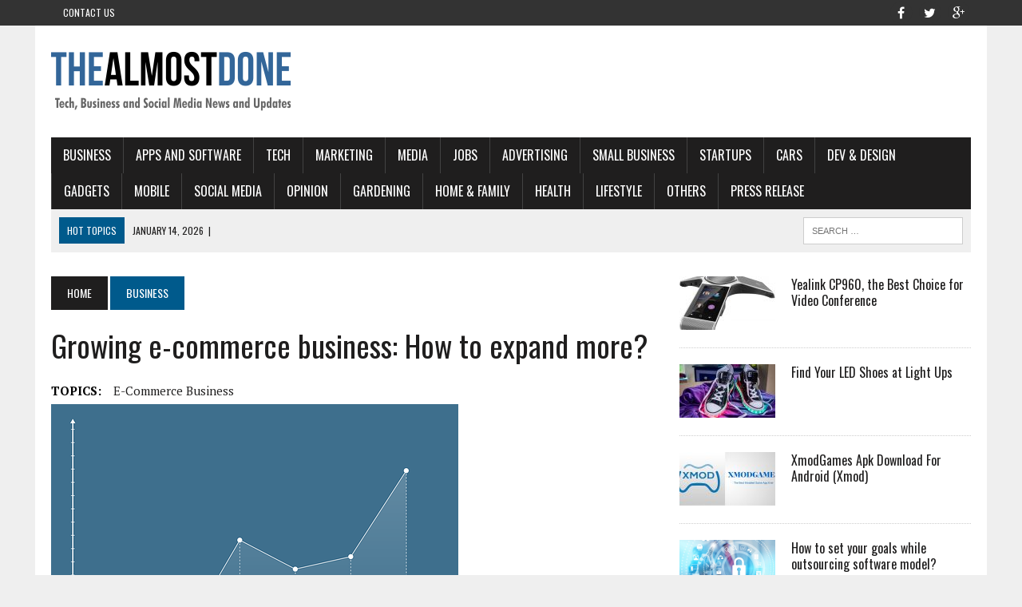

--- FILE ---
content_type: text/html; charset=UTF-8
request_url: http://thealmostdone.com/2019/06/04/growing-e-commerce-business-how-to-expand-more/
body_size: 21112
content:
<!DOCTYPE html>
<html class="no-js" dir="ltr" lang="en-US" prefix="og: https://ogp.me/ns#">
<head>
	<script async src="https://pagead2.googlesyndication.com/pagead/js/adsbygoogle.js?client=ca-pub-7760433971306152"
     crossorigin="anonymous"></script>
<meta name="majestic-site-verification" content="MJ12_588121d8-451e-4cb5-9f68-d3e7530f157d">	
<meta charset="UTF-8">
<meta name="viewport" content="width=device-width, initial-scale=1.0">
<link rel="profile" href="http://gmpg.org/xfn/11" />
<link rel="pingback" href="http://thealmostdone.com/xmlrpc.php" />
<title>Growing e-commerce business: How to expand more? - THEALMOSTDONE.com</title>
	<style>img:is([sizes="auto" i], [sizes^="auto," i]) { contain-intrinsic-size: 3000px 1500px }</style>
	
		<!-- All in One SEO 4.9.3 - aioseo.com -->
	<meta name="description" content="Nowadays e-commerce and e-purchasing are increasing at a high rate and hence customers are finding it easy to purchase online than going out and wasting time. Due to this reason most of the people are now offering to start their E-commerce website and till now there are a lot of e-commerce websites which are working" />
	<meta name="robots" content="max-image-preview:large" />
	<meta name="author" content="Danish Mehmood"/>
	<link rel="canonical" href="http://thealmostdone.com/2019/06/04/growing-e-commerce-business-how-to-expand-more/" />
	<meta name="generator" content="All in One SEO (AIOSEO) 4.9.3" />
		<meta property="og:locale" content="en_US" />
		<meta property="og:site_name" content="THEALMOSTDONE.com - Tech, Business and Social media News and Updates" />
		<meta property="og:type" content="article" />
		<meta property="og:title" content="Growing e-commerce business: How to expand more? - THEALMOSTDONE.com" />
		<meta property="og:description" content="Nowadays e-commerce and e-purchasing are increasing at a high rate and hence customers are finding it easy to purchase online than going out and wasting time. Due to this reason most of the people are now offering to start their E-commerce website and till now there are a lot of e-commerce websites which are working" />
		<meta property="og:url" content="http://thealmostdone.com/2019/06/04/growing-e-commerce-business-how-to-expand-more/" />
		<meta property="article:published_time" content="2019-06-04T00:23:57+00:00" />
		<meta property="article:modified_time" content="2019-06-04T00:23:59+00:00" />
		<meta name="twitter:card" content="summary_large_image" />
		<meta name="twitter:title" content="Growing e-commerce business: How to expand more? - THEALMOSTDONE.com" />
		<meta name="twitter:description" content="Nowadays e-commerce and e-purchasing are increasing at a high rate and hence customers are finding it easy to purchase online than going out and wasting time. Due to this reason most of the people are now offering to start their E-commerce website and till now there are a lot of e-commerce websites which are working" />
		<script type="application/ld+json" class="aioseo-schema">
			{"@context":"https:\/\/schema.org","@graph":[{"@type":"BlogPosting","@id":"http:\/\/thealmostdone.com\/2019\/06\/04\/growing-e-commerce-business-how-to-expand-more\/#blogposting","name":"Growing e-commerce business: How to expand more? - THEALMOSTDONE.com","headline":"Growing e-commerce business: How to expand more?","author":{"@id":"http:\/\/thealmostdone.com\/author\/abbascey\/#author"},"publisher":{"@id":"http:\/\/thealmostdone.com\/#organization"},"image":{"@type":"ImageObject","url":"http:\/\/thealmostdone.com\/wp-content\/uploads\/2019\/06\/graphic-1714230__340.png","width":510,"height":340},"datePublished":"2019-06-04T00:23:57+00:00","dateModified":"2019-06-04T00:23:59+00:00","inLanguage":"en-US","mainEntityOfPage":{"@id":"http:\/\/thealmostdone.com\/2019\/06\/04\/growing-e-commerce-business-how-to-expand-more\/#webpage"},"isPartOf":{"@id":"http:\/\/thealmostdone.com\/2019\/06\/04\/growing-e-commerce-business-how-to-expand-more\/#webpage"},"articleSection":"BUSINESS, E-Commerce Business"},{"@type":"BreadcrumbList","@id":"http:\/\/thealmostdone.com\/2019\/06\/04\/growing-e-commerce-business-how-to-expand-more\/#breadcrumblist","itemListElement":[{"@type":"ListItem","@id":"http:\/\/thealmostdone.com#listItem","position":1,"name":"Home","item":"http:\/\/thealmostdone.com","nextItem":{"@type":"ListItem","@id":"http:\/\/thealmostdone.com\/category\/business\/#listItem","name":"BUSINESS"}},{"@type":"ListItem","@id":"http:\/\/thealmostdone.com\/category\/business\/#listItem","position":2,"name":"BUSINESS","item":"http:\/\/thealmostdone.com\/category\/business\/","nextItem":{"@type":"ListItem","@id":"http:\/\/thealmostdone.com\/2019\/06\/04\/growing-e-commerce-business-how-to-expand-more\/#listItem","name":"Growing e-commerce business: How to expand more?"},"previousItem":{"@type":"ListItem","@id":"http:\/\/thealmostdone.com#listItem","name":"Home"}},{"@type":"ListItem","@id":"http:\/\/thealmostdone.com\/2019\/06\/04\/growing-e-commerce-business-how-to-expand-more\/#listItem","position":3,"name":"Growing e-commerce business: How to expand more?","previousItem":{"@type":"ListItem","@id":"http:\/\/thealmostdone.com\/category\/business\/#listItem","name":"BUSINESS"}}]},{"@type":"Organization","@id":"http:\/\/thealmostdone.com\/#organization","name":"THEALMOSTDONE.com","description":"Tech, Business and Social media News and Updates","url":"http:\/\/thealmostdone.com\/"},{"@type":"Person","@id":"http:\/\/thealmostdone.com\/author\/abbascey\/#author","url":"http:\/\/thealmostdone.com\/author\/abbascey\/","name":"Danish Mehmood"},{"@type":"WebPage","@id":"http:\/\/thealmostdone.com\/2019\/06\/04\/growing-e-commerce-business-how-to-expand-more\/#webpage","url":"http:\/\/thealmostdone.com\/2019\/06\/04\/growing-e-commerce-business-how-to-expand-more\/","name":"Growing e-commerce business: How to expand more? - THEALMOSTDONE.com","description":"Nowadays e-commerce and e-purchasing are increasing at a high rate and hence customers are finding it easy to purchase online than going out and wasting time. Due to this reason most of the people are now offering to start their E-commerce website and till now there are a lot of e-commerce websites which are working","inLanguage":"en-US","isPartOf":{"@id":"http:\/\/thealmostdone.com\/#website"},"breadcrumb":{"@id":"http:\/\/thealmostdone.com\/2019\/06\/04\/growing-e-commerce-business-how-to-expand-more\/#breadcrumblist"},"author":{"@id":"http:\/\/thealmostdone.com\/author\/abbascey\/#author"},"creator":{"@id":"http:\/\/thealmostdone.com\/author\/abbascey\/#author"},"image":{"@type":"ImageObject","url":"http:\/\/thealmostdone.com\/wp-content\/uploads\/2019\/06\/graphic-1714230__340.png","@id":"http:\/\/thealmostdone.com\/2019\/06\/04\/growing-e-commerce-business-how-to-expand-more\/#mainImage","width":510,"height":340},"primaryImageOfPage":{"@id":"http:\/\/thealmostdone.com\/2019\/06\/04\/growing-e-commerce-business-how-to-expand-more\/#mainImage"},"datePublished":"2019-06-04T00:23:57+00:00","dateModified":"2019-06-04T00:23:59+00:00"},{"@type":"WebSite","@id":"http:\/\/thealmostdone.com\/#website","url":"http:\/\/thealmostdone.com\/","name":"THEALMOSTDONE.com","description":"Tech, Business and Social media News and Updates","inLanguage":"en-US","publisher":{"@id":"http:\/\/thealmostdone.com\/#organization"}}]}
		</script>
		<!-- All in One SEO -->

<link rel='dns-prefetch' href='//fonts.googleapis.com' />
<link rel="alternate" type="application/rss+xml" title="THEALMOSTDONE.com &raquo; Feed" href="http://thealmostdone.com/feed/" />
<link rel="alternate" type="application/rss+xml" title="THEALMOSTDONE.com &raquo; Comments Feed" href="http://thealmostdone.com/comments/feed/" />
<link rel="alternate" type="application/rss+xml" title="THEALMOSTDONE.com &raquo; Growing e-commerce business: How to expand more? Comments Feed" href="http://thealmostdone.com/2019/06/04/growing-e-commerce-business-how-to-expand-more/feed/" />
<script type="text/javascript">
/* <![CDATA[ */
window._wpemojiSettings = {"baseUrl":"https:\/\/s.w.org\/images\/core\/emoji\/16.0.1\/72x72\/","ext":".png","svgUrl":"https:\/\/s.w.org\/images\/core\/emoji\/16.0.1\/svg\/","svgExt":".svg","source":{"concatemoji":"http:\/\/thealmostdone.com\/wp-includes\/js\/wp-emoji-release.min.js?ver=6.8.3"}};
/*! This file is auto-generated */
!function(s,n){var o,i,e;function c(e){try{var t={supportTests:e,timestamp:(new Date).valueOf()};sessionStorage.setItem(o,JSON.stringify(t))}catch(e){}}function p(e,t,n){e.clearRect(0,0,e.canvas.width,e.canvas.height),e.fillText(t,0,0);var t=new Uint32Array(e.getImageData(0,0,e.canvas.width,e.canvas.height).data),a=(e.clearRect(0,0,e.canvas.width,e.canvas.height),e.fillText(n,0,0),new Uint32Array(e.getImageData(0,0,e.canvas.width,e.canvas.height).data));return t.every(function(e,t){return e===a[t]})}function u(e,t){e.clearRect(0,0,e.canvas.width,e.canvas.height),e.fillText(t,0,0);for(var n=e.getImageData(16,16,1,1),a=0;a<n.data.length;a++)if(0!==n.data[a])return!1;return!0}function f(e,t,n,a){switch(t){case"flag":return n(e,"\ud83c\udff3\ufe0f\u200d\u26a7\ufe0f","\ud83c\udff3\ufe0f\u200b\u26a7\ufe0f")?!1:!n(e,"\ud83c\udde8\ud83c\uddf6","\ud83c\udde8\u200b\ud83c\uddf6")&&!n(e,"\ud83c\udff4\udb40\udc67\udb40\udc62\udb40\udc65\udb40\udc6e\udb40\udc67\udb40\udc7f","\ud83c\udff4\u200b\udb40\udc67\u200b\udb40\udc62\u200b\udb40\udc65\u200b\udb40\udc6e\u200b\udb40\udc67\u200b\udb40\udc7f");case"emoji":return!a(e,"\ud83e\udedf")}return!1}function g(e,t,n,a){var r="undefined"!=typeof WorkerGlobalScope&&self instanceof WorkerGlobalScope?new OffscreenCanvas(300,150):s.createElement("canvas"),o=r.getContext("2d",{willReadFrequently:!0}),i=(o.textBaseline="top",o.font="600 32px Arial",{});return e.forEach(function(e){i[e]=t(o,e,n,a)}),i}function t(e){var t=s.createElement("script");t.src=e,t.defer=!0,s.head.appendChild(t)}"undefined"!=typeof Promise&&(o="wpEmojiSettingsSupports",i=["flag","emoji"],n.supports={everything:!0,everythingExceptFlag:!0},e=new Promise(function(e){s.addEventListener("DOMContentLoaded",e,{once:!0})}),new Promise(function(t){var n=function(){try{var e=JSON.parse(sessionStorage.getItem(o));if("object"==typeof e&&"number"==typeof e.timestamp&&(new Date).valueOf()<e.timestamp+604800&&"object"==typeof e.supportTests)return e.supportTests}catch(e){}return null}();if(!n){if("undefined"!=typeof Worker&&"undefined"!=typeof OffscreenCanvas&&"undefined"!=typeof URL&&URL.createObjectURL&&"undefined"!=typeof Blob)try{var e="postMessage("+g.toString()+"("+[JSON.stringify(i),f.toString(),p.toString(),u.toString()].join(",")+"));",a=new Blob([e],{type:"text/javascript"}),r=new Worker(URL.createObjectURL(a),{name:"wpTestEmojiSupports"});return void(r.onmessage=function(e){c(n=e.data),r.terminate(),t(n)})}catch(e){}c(n=g(i,f,p,u))}t(n)}).then(function(e){for(var t in e)n.supports[t]=e[t],n.supports.everything=n.supports.everything&&n.supports[t],"flag"!==t&&(n.supports.everythingExceptFlag=n.supports.everythingExceptFlag&&n.supports[t]);n.supports.everythingExceptFlag=n.supports.everythingExceptFlag&&!n.supports.flag,n.DOMReady=!1,n.readyCallback=function(){n.DOMReady=!0}}).then(function(){return e}).then(function(){var e;n.supports.everything||(n.readyCallback(),(e=n.source||{}).concatemoji?t(e.concatemoji):e.wpemoji&&e.twemoji&&(t(e.twemoji),t(e.wpemoji)))}))}((window,document),window._wpemojiSettings);
/* ]]> */
</script>

<style id='wp-emoji-styles-inline-css' type='text/css'>

	img.wp-smiley, img.emoji {
		display: inline !important;
		border: none !important;
		box-shadow: none !important;
		height: 1em !important;
		width: 1em !important;
		margin: 0 0.07em !important;
		vertical-align: -0.1em !important;
		background: none !important;
		padding: 0 !important;
	}
</style>
<link rel='stylesheet' id='wp-block-library-css' href='http://thealmostdone.com/wp-includes/css/dist/block-library/style.min.css?ver=6.8.3' type='text/css' media='all' />
<style id='classic-theme-styles-inline-css' type='text/css'>
/*! This file is auto-generated */
.wp-block-button__link{color:#fff;background-color:#32373c;border-radius:9999px;box-shadow:none;text-decoration:none;padding:calc(.667em + 2px) calc(1.333em + 2px);font-size:1.125em}.wp-block-file__button{background:#32373c;color:#fff;text-decoration:none}
</style>
<link rel='stylesheet' id='aioseo/css/src/vue/standalone/blocks/table-of-contents/global.scss-css' href='http://thealmostdone.com/wp-content/plugins/all-in-one-seo-pack/dist/Lite/assets/css/table-of-contents/global.e90f6d47.css?ver=4.9.3' type='text/css' media='all' />
<style id='global-styles-inline-css' type='text/css'>
:root{--wp--preset--aspect-ratio--square: 1;--wp--preset--aspect-ratio--4-3: 4/3;--wp--preset--aspect-ratio--3-4: 3/4;--wp--preset--aspect-ratio--3-2: 3/2;--wp--preset--aspect-ratio--2-3: 2/3;--wp--preset--aspect-ratio--16-9: 16/9;--wp--preset--aspect-ratio--9-16: 9/16;--wp--preset--color--black: #000000;--wp--preset--color--cyan-bluish-gray: #abb8c3;--wp--preset--color--white: #ffffff;--wp--preset--color--pale-pink: #f78da7;--wp--preset--color--vivid-red: #cf2e2e;--wp--preset--color--luminous-vivid-orange: #ff6900;--wp--preset--color--luminous-vivid-amber: #fcb900;--wp--preset--color--light-green-cyan: #7bdcb5;--wp--preset--color--vivid-green-cyan: #00d084;--wp--preset--color--pale-cyan-blue: #8ed1fc;--wp--preset--color--vivid-cyan-blue: #0693e3;--wp--preset--color--vivid-purple: #9b51e0;--wp--preset--gradient--vivid-cyan-blue-to-vivid-purple: linear-gradient(135deg,rgba(6,147,227,1) 0%,rgb(155,81,224) 100%);--wp--preset--gradient--light-green-cyan-to-vivid-green-cyan: linear-gradient(135deg,rgb(122,220,180) 0%,rgb(0,208,130) 100%);--wp--preset--gradient--luminous-vivid-amber-to-luminous-vivid-orange: linear-gradient(135deg,rgba(252,185,0,1) 0%,rgba(255,105,0,1) 100%);--wp--preset--gradient--luminous-vivid-orange-to-vivid-red: linear-gradient(135deg,rgba(255,105,0,1) 0%,rgb(207,46,46) 100%);--wp--preset--gradient--very-light-gray-to-cyan-bluish-gray: linear-gradient(135deg,rgb(238,238,238) 0%,rgb(169,184,195) 100%);--wp--preset--gradient--cool-to-warm-spectrum: linear-gradient(135deg,rgb(74,234,220) 0%,rgb(151,120,209) 20%,rgb(207,42,186) 40%,rgb(238,44,130) 60%,rgb(251,105,98) 80%,rgb(254,248,76) 100%);--wp--preset--gradient--blush-light-purple: linear-gradient(135deg,rgb(255,206,236) 0%,rgb(152,150,240) 100%);--wp--preset--gradient--blush-bordeaux: linear-gradient(135deg,rgb(254,205,165) 0%,rgb(254,45,45) 50%,rgb(107,0,62) 100%);--wp--preset--gradient--luminous-dusk: linear-gradient(135deg,rgb(255,203,112) 0%,rgb(199,81,192) 50%,rgb(65,88,208) 100%);--wp--preset--gradient--pale-ocean: linear-gradient(135deg,rgb(255,245,203) 0%,rgb(182,227,212) 50%,rgb(51,167,181) 100%);--wp--preset--gradient--electric-grass: linear-gradient(135deg,rgb(202,248,128) 0%,rgb(113,206,126) 100%);--wp--preset--gradient--midnight: linear-gradient(135deg,rgb(2,3,129) 0%,rgb(40,116,252) 100%);--wp--preset--font-size--small: 13px;--wp--preset--font-size--medium: 20px;--wp--preset--font-size--large: 36px;--wp--preset--font-size--x-large: 42px;--wp--preset--spacing--20: 0.44rem;--wp--preset--spacing--30: 0.67rem;--wp--preset--spacing--40: 1rem;--wp--preset--spacing--50: 1.5rem;--wp--preset--spacing--60: 2.25rem;--wp--preset--spacing--70: 3.38rem;--wp--preset--spacing--80: 5.06rem;--wp--preset--shadow--natural: 6px 6px 9px rgba(0, 0, 0, 0.2);--wp--preset--shadow--deep: 12px 12px 50px rgba(0, 0, 0, 0.4);--wp--preset--shadow--sharp: 6px 6px 0px rgba(0, 0, 0, 0.2);--wp--preset--shadow--outlined: 6px 6px 0px -3px rgba(255, 255, 255, 1), 6px 6px rgba(0, 0, 0, 1);--wp--preset--shadow--crisp: 6px 6px 0px rgba(0, 0, 0, 1);}:where(.is-layout-flex){gap: 0.5em;}:where(.is-layout-grid){gap: 0.5em;}body .is-layout-flex{display: flex;}.is-layout-flex{flex-wrap: wrap;align-items: center;}.is-layout-flex > :is(*, div){margin: 0;}body .is-layout-grid{display: grid;}.is-layout-grid > :is(*, div){margin: 0;}:where(.wp-block-columns.is-layout-flex){gap: 2em;}:where(.wp-block-columns.is-layout-grid){gap: 2em;}:where(.wp-block-post-template.is-layout-flex){gap: 1.25em;}:where(.wp-block-post-template.is-layout-grid){gap: 1.25em;}.has-black-color{color: var(--wp--preset--color--black) !important;}.has-cyan-bluish-gray-color{color: var(--wp--preset--color--cyan-bluish-gray) !important;}.has-white-color{color: var(--wp--preset--color--white) !important;}.has-pale-pink-color{color: var(--wp--preset--color--pale-pink) !important;}.has-vivid-red-color{color: var(--wp--preset--color--vivid-red) !important;}.has-luminous-vivid-orange-color{color: var(--wp--preset--color--luminous-vivid-orange) !important;}.has-luminous-vivid-amber-color{color: var(--wp--preset--color--luminous-vivid-amber) !important;}.has-light-green-cyan-color{color: var(--wp--preset--color--light-green-cyan) !important;}.has-vivid-green-cyan-color{color: var(--wp--preset--color--vivid-green-cyan) !important;}.has-pale-cyan-blue-color{color: var(--wp--preset--color--pale-cyan-blue) !important;}.has-vivid-cyan-blue-color{color: var(--wp--preset--color--vivid-cyan-blue) !important;}.has-vivid-purple-color{color: var(--wp--preset--color--vivid-purple) !important;}.has-black-background-color{background-color: var(--wp--preset--color--black) !important;}.has-cyan-bluish-gray-background-color{background-color: var(--wp--preset--color--cyan-bluish-gray) !important;}.has-white-background-color{background-color: var(--wp--preset--color--white) !important;}.has-pale-pink-background-color{background-color: var(--wp--preset--color--pale-pink) !important;}.has-vivid-red-background-color{background-color: var(--wp--preset--color--vivid-red) !important;}.has-luminous-vivid-orange-background-color{background-color: var(--wp--preset--color--luminous-vivid-orange) !important;}.has-luminous-vivid-amber-background-color{background-color: var(--wp--preset--color--luminous-vivid-amber) !important;}.has-light-green-cyan-background-color{background-color: var(--wp--preset--color--light-green-cyan) !important;}.has-vivid-green-cyan-background-color{background-color: var(--wp--preset--color--vivid-green-cyan) !important;}.has-pale-cyan-blue-background-color{background-color: var(--wp--preset--color--pale-cyan-blue) !important;}.has-vivid-cyan-blue-background-color{background-color: var(--wp--preset--color--vivid-cyan-blue) !important;}.has-vivid-purple-background-color{background-color: var(--wp--preset--color--vivid-purple) !important;}.has-black-border-color{border-color: var(--wp--preset--color--black) !important;}.has-cyan-bluish-gray-border-color{border-color: var(--wp--preset--color--cyan-bluish-gray) !important;}.has-white-border-color{border-color: var(--wp--preset--color--white) !important;}.has-pale-pink-border-color{border-color: var(--wp--preset--color--pale-pink) !important;}.has-vivid-red-border-color{border-color: var(--wp--preset--color--vivid-red) !important;}.has-luminous-vivid-orange-border-color{border-color: var(--wp--preset--color--luminous-vivid-orange) !important;}.has-luminous-vivid-amber-border-color{border-color: var(--wp--preset--color--luminous-vivid-amber) !important;}.has-light-green-cyan-border-color{border-color: var(--wp--preset--color--light-green-cyan) !important;}.has-vivid-green-cyan-border-color{border-color: var(--wp--preset--color--vivid-green-cyan) !important;}.has-pale-cyan-blue-border-color{border-color: var(--wp--preset--color--pale-cyan-blue) !important;}.has-vivid-cyan-blue-border-color{border-color: var(--wp--preset--color--vivid-cyan-blue) !important;}.has-vivid-purple-border-color{border-color: var(--wp--preset--color--vivid-purple) !important;}.has-vivid-cyan-blue-to-vivid-purple-gradient-background{background: var(--wp--preset--gradient--vivid-cyan-blue-to-vivid-purple) !important;}.has-light-green-cyan-to-vivid-green-cyan-gradient-background{background: var(--wp--preset--gradient--light-green-cyan-to-vivid-green-cyan) !important;}.has-luminous-vivid-amber-to-luminous-vivid-orange-gradient-background{background: var(--wp--preset--gradient--luminous-vivid-amber-to-luminous-vivid-orange) !important;}.has-luminous-vivid-orange-to-vivid-red-gradient-background{background: var(--wp--preset--gradient--luminous-vivid-orange-to-vivid-red) !important;}.has-very-light-gray-to-cyan-bluish-gray-gradient-background{background: var(--wp--preset--gradient--very-light-gray-to-cyan-bluish-gray) !important;}.has-cool-to-warm-spectrum-gradient-background{background: var(--wp--preset--gradient--cool-to-warm-spectrum) !important;}.has-blush-light-purple-gradient-background{background: var(--wp--preset--gradient--blush-light-purple) !important;}.has-blush-bordeaux-gradient-background{background: var(--wp--preset--gradient--blush-bordeaux) !important;}.has-luminous-dusk-gradient-background{background: var(--wp--preset--gradient--luminous-dusk) !important;}.has-pale-ocean-gradient-background{background: var(--wp--preset--gradient--pale-ocean) !important;}.has-electric-grass-gradient-background{background: var(--wp--preset--gradient--electric-grass) !important;}.has-midnight-gradient-background{background: var(--wp--preset--gradient--midnight) !important;}.has-small-font-size{font-size: var(--wp--preset--font-size--small) !important;}.has-medium-font-size{font-size: var(--wp--preset--font-size--medium) !important;}.has-large-font-size{font-size: var(--wp--preset--font-size--large) !important;}.has-x-large-font-size{font-size: var(--wp--preset--font-size--x-large) !important;}
:where(.wp-block-post-template.is-layout-flex){gap: 1.25em;}:where(.wp-block-post-template.is-layout-grid){gap: 1.25em;}
:where(.wp-block-columns.is-layout-flex){gap: 2em;}:where(.wp-block-columns.is-layout-grid){gap: 2em;}
:root :where(.wp-block-pullquote){font-size: 1.5em;line-height: 1.6;}
</style>
<link rel='stylesheet' id='mh-style-css' href='http://thealmostdone.com/wp-content/themes/mh_newsdesk/style.css?ver=1.2.2' type='text/css' media='all' />
<link rel='stylesheet' id='mh-font-awesome-css' href='http://thealmostdone.com/wp-content/themes/mh_newsdesk/includes/font-awesome.min.css' type='text/css' media='all' />
<link rel='stylesheet' id='mh-google-fonts-css' href='https://fonts.googleapis.com/css?family=PT+Serif:300,400,400italic,600,700%7cOswald:300,400,400italic,600,700' type='text/css' media='all' />
<script type="text/javascript" src="http://thealmostdone.com/wp-includes/js/jquery/jquery.min.js?ver=3.7.1" id="jquery-core-js"></script>
<script type="text/javascript" src="http://thealmostdone.com/wp-includes/js/jquery/jquery-migrate.min.js?ver=3.4.1" id="jquery-migrate-js"></script>
<script type="text/javascript" src="http://thealmostdone.com/wp-content/themes/mh_newsdesk/js/scripts.js?ver=6.8.3" id="mh-scripts-js"></script>
<link rel="https://api.w.org/" href="http://thealmostdone.com/wp-json/" /><link rel="alternate" title="JSON" type="application/json" href="http://thealmostdone.com/wp-json/wp/v2/posts/14711" /><link rel="EditURI" type="application/rsd+xml" title="RSD" href="http://thealmostdone.com/xmlrpc.php?rsd" />
<meta name="generator" content="WordPress 6.8.3" />
<link rel='shortlink' href='http://thealmostdone.com/?p=14711' />
<link rel="alternate" title="oEmbed (JSON)" type="application/json+oembed" href="http://thealmostdone.com/wp-json/oembed/1.0/embed?url=http%3A%2F%2Fthealmostdone.com%2F2019%2F06%2F04%2Fgrowing-e-commerce-business-how-to-expand-more%2F" />
<link rel="alternate" title="oEmbed (XML)" type="text/xml+oembed" href="http://thealmostdone.com/wp-json/oembed/1.0/embed?url=http%3A%2F%2Fthealmostdone.com%2F2019%2F06%2F04%2Fgrowing-e-commerce-business-how-to-expand-more%2F&#038;format=xml" />
		<script type="text/javascript">
			var _statcounter = _statcounter || [];
			_statcounter.push({"tags": {"author": "Abbascey"}});
		</script>
		<!--[if lt IE 9]>
<script src="http://thealmostdone.com/wp-content/themes/mh_newsdesk/js/css3-mediaqueries.js"></script>
<![endif]-->
</head>
<body class="wp-singular post-template-default single single-post postid-14711 single-format-standard wp-theme-mh_newsdesk mh-right-sb">
	<div class="header-top">
		<div class="wrapper-inner clearfix">
							<nav class="header-nav clearfix">
					<div class="menu-header-kiri-container"><ul id="menu-header-kiri" class="menu"><li id="menu-item-1494" class="menu-item menu-item-type-post_type menu-item-object-page menu-item-1494"><a href="http://thealmostdone.com/contact-us/">Contact Us</a></li>
</ul></div>				</nav>
										<nav class="social-nav clearfix">
					<div class="menu-social-icons-container"><ul id="menu-social-icons" class="menu"><li id="menu-item-1493" class="menu-item menu-item-type-custom menu-item-object-custom menu-item-1493"><a target="_blank" href="https://www.facebook.com/thealmostdone"><span class="fa-stack"><i class="fa fa-circle fa-stack-2x"></i><i class="fa fa-mh-social fa-stack-1x"></i></span><span class="screen-reader-text">facebook</span></a></li>
<li id="menu-item-1495" class="menu-item menu-item-type-custom menu-item-object-custom menu-item-1495"><a target="_blank" href="https://twitter.com/thealmostdone"><span class="fa-stack"><i class="fa fa-circle fa-stack-2x"></i><i class="fa fa-mh-social fa-stack-1x"></i></span><span class="screen-reader-text">twitter</span></a></li>
<li id="menu-item-1496" class="menu-item menu-item-type-custom menu-item-object-custom menu-item-1496"><a target="_blank" href="https://plus.google.com/u/0/+TheAlmostDone"><span class="fa-stack"><i class="fa fa-circle fa-stack-2x"></i><i class="fa fa-mh-social fa-stack-1x"></i></span><span class="screen-reader-text">google+</span></a></li>
</ul></div>				</nav>
					</div>
	</div>
<div id="mh-wrapper">
<header class="mh-header">
	<div class="header-wrap clearfix">
				<div class="mh-col mh-1-3 header-logo-full">
			<a href="http://thealmostdone.com/" title="THEALMOSTDONE.com" rel="home">
<div class="logo-wrap" role="banner">
<img src="http://thealmostdone.com/wp-content/uploads/2016/04/cropped-blogger371_300x100px_1.png" height="100" width="300" alt="THEALMOSTDONE.com" />
</div>
</a>
		</div>
			</div>
	<div class="header-menu clearfix">
		<nav class="main-nav clearfix">
			<div class="menu-menu-1-container"><ul id="menu-menu-1" class="menu"><li id="menu-item-161" class="menu-item menu-item-type-taxonomy menu-item-object-category current-post-ancestor current-menu-parent current-post-parent menu-item-has-children menu-item-161"><a href="http://thealmostdone.com/category/business/">BUSINESS</a>
<ul class="sub-menu">
	<li id="menu-item-213" class="menu-item menu-item-type-taxonomy menu-item-object-category menu-item-213"><a href="http://thealmostdone.com/category/business/all-business/">All Business</a></li>
</ul>
</li>
<li id="menu-item-159" class="menu-item menu-item-type-taxonomy menu-item-object-category menu-item-159"><a href="http://thealmostdone.com/category/tech/apps-and-software/">Apps and Software</a></li>
<li id="menu-item-158" class="menu-item menu-item-type-taxonomy menu-item-object-category menu-item-has-children menu-item-158"><a href="http://thealmostdone.com/category/tech/">TECH</a>
<ul class="sub-menu">
	<li id="menu-item-353" class="menu-item menu-item-type-taxonomy menu-item-object-category menu-item-353"><a href="http://thealmostdone.com/category/tech/all-tech/">All Tech</a></li>
</ul>
</li>
<li id="menu-item-197" class="menu-item menu-item-type-taxonomy menu-item-object-category menu-item-197"><a href="http://thealmostdone.com/category/business/marketing/">Marketing</a></li>
<li id="menu-item-198" class="menu-item menu-item-type-taxonomy menu-item-object-category menu-item-198"><a href="http://thealmostdone.com/category/business/media/">Media</a></li>
<li id="menu-item-163" class="menu-item menu-item-type-taxonomy menu-item-object-category menu-item-163"><a href="http://thealmostdone.com/category/business/jobs/">Jobs</a></li>
<li id="menu-item-162" class="menu-item menu-item-type-taxonomy menu-item-object-category menu-item-162"><a href="http://thealmostdone.com/category/business/advertising/">Advertising</a></li>
<li id="menu-item-210" class="menu-item menu-item-type-taxonomy menu-item-object-category menu-item-210"><a href="http://thealmostdone.com/category/business/small-business/">Small Business</a></li>
<li id="menu-item-355" class="menu-item menu-item-type-taxonomy menu-item-object-category menu-item-355"><a href="http://thealmostdone.com/category/business/startups/">Startups</a></li>
<li id="menu-item-160" class="menu-item menu-item-type-taxonomy menu-item-object-category menu-item-160"><a href="http://thealmostdone.com/category/tech/cars/">Cars</a></li>
<li id="menu-item-218" class="menu-item menu-item-type-taxonomy menu-item-object-category menu-item-218"><a href="http://thealmostdone.com/category/tech/dev-design/">Dev &#038; Design</a></li>
<li id="menu-item-199" class="menu-item menu-item-type-taxonomy menu-item-object-category menu-item-199"><a href="http://thealmostdone.com/category/tech/gadgets/">Gadgets</a></li>
<li id="menu-item-349" class="menu-item menu-item-type-taxonomy menu-item-object-category menu-item-349"><a href="http://thealmostdone.com/category/tech/mobile/">Mobile</a></li>
<li id="menu-item-154" class="menu-item menu-item-type-taxonomy menu-item-object-category menu-item-has-children menu-item-154"><a href="http://thealmostdone.com/category/social-media/">SOCIAL MEDIA</a>
<ul class="sub-menu">
	<li id="menu-item-201" class="menu-item menu-item-type-taxonomy menu-item-object-category menu-item-201"><a href="http://thealmostdone.com/category/social-media/all-social-media/">All Social Media</a></li>
	<li id="menu-item-155" class="menu-item menu-item-type-taxonomy menu-item-object-category menu-item-155"><a href="http://thealmostdone.com/category/social-media/facebook/">Facebook</a></li>
	<li id="menu-item-356" class="menu-item menu-item-type-taxonomy menu-item-object-category menu-item-356"><a href="http://thealmostdone.com/category/social-media/google/">Google+</a></li>
	<li id="menu-item-156" class="menu-item menu-item-type-taxonomy menu-item-object-category menu-item-156"><a href="http://thealmostdone.com/category/social-media/twitter/">Twitter</a></li>
	<li id="menu-item-157" class="menu-item menu-item-type-taxonomy menu-item-object-category menu-item-157"><a href="http://thealmostdone.com/category/social-media/youtube/">YouTube</a></li>
	<li id="menu-item-200" class="menu-item menu-item-type-taxonomy menu-item-object-category menu-item-200"><a href="http://thealmostdone.com/category/social-media/how-to/">How To</a></li>
</ul>
</li>
<li id="menu-item-5755" class="menu-item menu-item-type-custom menu-item-object-custom menu-item-5755"><a href="http://thealmostdone.com/category/opinion/">OPINION</a></li>
<li id="menu-item-5063" class="menu-item menu-item-type-custom menu-item-object-custom menu-item-5063"><a href="http://thealmostdone.com/category/others/home-family/gardening/">Gardening</a></li>
<li id="menu-item-5062" class="menu-item menu-item-type-custom menu-item-object-custom menu-item-5062"><a href="http://thealmostdone.com/category/others/home-family/">Home &#038; Family</a></li>
<li id="menu-item-5223" class="menu-item menu-item-type-custom menu-item-object-custom menu-item-5223"><a href="http://thealmostdone.com/category/others/health/">Health</a></li>
<li id="menu-item-5306" class="menu-item menu-item-type-custom menu-item-object-custom menu-item-has-children menu-item-5306"><a href="http://thealmostdone.com/category/others/lifestyle/">Lifestyle</a>
<ul class="sub-menu">
	<li id="menu-item-5307" class="menu-item menu-item-type-custom menu-item-object-custom menu-item-5307"><a href="http://thealmostdone.com/category/others/lifestyle/shopping/">Shopping</a></li>
</ul>
</li>
<li id="menu-item-5061" class="menu-item menu-item-type-custom menu-item-object-custom menu-item-5061"><a href="http://thealmostdone.com/category/others/">OTHERS</a></li>
<li id="menu-item-12663" class="menu-item menu-item-type-custom menu-item-object-custom menu-item-12663"><a href="https://thealmostdone.com/category/press-release/">PRESS RELEASE</a></li>
</ul></div>		</nav>
		<div class="header-sub clearfix">
							<div id="ticker" class="news-ticker mh-col mh-2-3 clearfix">
			<span class="ticker-title">
			Hot Topics		</span>
		<ul class="ticker-content">			<li class="ticker-item">
				<a class="ticker-item-link" href="http://thealmostdone.com/2026/01/14/30979/" title="">
					<span class="ticker-item-date">January 14, 2026</span>
					<span class="ticker-item-separator">|</span>
					<span class="ticker-item-title"></span>
				</a>
			</li>			<li class="ticker-item">
				<a class="ticker-item-link" href="http://thealmostdone.com/2026/01/14/rulet-bahis-ipuclari-kampanyalari/" title="Rulet Bahis İpuçları Kampanyaları">
					<span class="ticker-item-date">January 14, 2026</span>
					<span class="ticker-item-separator">|</span>
					<span class="ticker-item-title">Rulet Bahis İpuçları Kampanyaları</span>
				</a>
			</li>			<li class="ticker-item">
				<a class="ticker-item-link" href="http://thealmostdone.com/2026/01/14/cyclizine-pills-in-the-uk-safe-use-and-access-to-treatment/" title="Cyclizine Pills in the UK: Safe Use and Access to Treatment">
					<span class="ticker-item-date">January 14, 2026</span>
					<span class="ticker-item-separator">|</span>
					<span class="ticker-item-title">Cyclizine Pills in the UK: Safe Use and Access to Treatment</span>
				</a>
			</li>			<li class="ticker-item">
				<a class="ticker-item-link" href="http://thealmostdone.com/2026/01/13/die-top-online-casinos-in-deutschland-mit-hochsten-41/" title="Die top Online Casinos in Deutschland mit höchsten Gewinnchancen finden">
					<span class="ticker-item-date">January 13, 2026</span>
					<span class="ticker-item-separator">|</span>
					<span class="ticker-item-title">Die top Online Casinos in Deutschland mit höchsten Gewinnchancen finden</span>
				</a>
			</li>			<li class="ticker-item">
				<a class="ticker-item-link" href="http://thealmostdone.com/2026/01/13/casino-app-exclusive-offers-a-complete-review/" title="Casino App Exclusive Offers: A Complete Review">
					<span class="ticker-item-date">January 13, 2026</span>
					<span class="ticker-item-separator">|</span>
					<span class="ticker-item-title">Casino App Exclusive Offers: A Complete Review</span>
				</a>
			</li>	</ul>
</div>						<aside class="mh-col mh-1-3 header-search">
				<form role="search" method="get" class="search-form" action="http://thealmostdone.com/">
				<label>
					<span class="screen-reader-text">Search for:</span>
					<input type="search" class="search-field" placeholder="Search &hellip;" value="" name="s" />
				</label>
				<input type="submit" class="search-submit" value="Search" />
			</form>			</aside>
		</div>
	</div>
</header><div class="mh-section mh-group">
	<div id="main-content" class="mh-content"><nav class="breadcrumb"><span itemscope itemtype="http://data-vocabulary.org/Breadcrumb"><a href="http://thealmostdone.com" itemprop="url" class="bc-home"><span itemprop="title">Home</span></a></span> <span itemscope itemtype="http://data-vocabulary.org/Breadcrumb"><a href="http://thealmostdone.com/category/business/" itemprop="url"><span itemprop="title">BUSINESS</span></a></span></nav>
<article id="post-14711" class="post-14711 post type-post status-publish format-standard has-post-thumbnail hentry category-business tag-e-commerce-business">
	<header class="entry-header clearfix">
		<h1 class="entry-title">
			Growing e-commerce business: How to expand more?		</h1>
		<div class="entry-tags clearfix"><span>TOPICS:</span><a href="http://thealmostdone.com/tag/e-commerce-business/" rel="tag">E-Commerce Business</a></div>	</header>
	
<div class="entry-thumbnail">
<img width="510" height="340" src="http://thealmostdone.com/wp-content/uploads/2019/06/graphic-1714230__340.png" class="attachment-content-single size-content-single wp-post-image" alt="" decoding="async" fetchpriority="high" srcset="http://thealmostdone.com/wp-content/uploads/2019/06/graphic-1714230__340.png 510w, http://thealmostdone.com/wp-content/uploads/2019/06/graphic-1714230__340-300x200.png 300w" sizes="(max-width: 510px) 100vw, 510px" /></div>
		<p class="entry-meta">
<span class="entry-meta-author vcard author">Posted By: <a class="fn" href="http://thealmostdone.com/author/abbascey/">Danish Mehmood</a></span>
<span class="entry-meta-date updated">June 4, 2019</span>
</p>
	<div class="entry-content clearfix">
		
<p>Nowadays e-commerce and e-purchasing are increasing at a high rate and hence customers are finding it easy to purchase online than going out and wasting time. Due to this reason most of the people are now offering to start their E-commerce website and till now there are a lot of e-commerce websites which are working all over the internet and providing services to their potential customer at a vast level and hence they are earning a good amount of money through selling online their products or the services. Yes, not only the products but even the services are being served on the E-Commerce websites that is the selling of food is the one example of this.  Hence, the sellers are getting more profit through the E-commerce website but as we know that not everyone is comfortable to read the English language or not everyone is comfortable to read a single language all over the world globally and hence now there is a need to opt for <a href="https://www.mayflowerlanguages.com/dealing-with-e-commerce-you-need-localization/"> e-commerce translation services</a> so that one can easily grow their business more.</p>



<h4 class="wp-block-heading">What is an e-commerce translation?<br></h4>



<p>We know that not everyone is fond of one language. All over the world, every second person is comfortable in speaking or reading a different language. Hence, not everyone is fit for a single language and hence this is becoming a barrier in e-commerce services which has to be broken by the provider. Hence, many of the E-Commerce services are now opting for e-commerce translation. Basically, E-Commerce translation is a way to translate the content about the product or the services present on one website according to the need of the customer. The websites are adding more translation options for their potential customers so that they can read the product description in their own language and hence this will help to grow the business at a good level.</p>



<h4 class="wp-block-heading">What exactly The E-Commerce services are providing to their customers?</h4>



<p>When one company opt for e-commerce translation services then the service provided by the translators are some like below:<br></p>



<ul class="wp-block-list"><li>The service companies are providing translation facility to their customers so that they can add one more option on their website for the translation option.</li><li></li></ul>



<ul class="wp-block-list"><li>Here, the e-commerce translation services are helping the company to translate the description and add more accuracy to the content.</li><li></li></ul>



<ul class="wp-block-list"><li>These service companies have highly professional E-Commerce translators who are doing this work for the company.</li><li></li></ul>



<ul class="wp-block-list"><li>This will definitely help you to expand your business and will help you to grow through attracting more customers from all over the world and hence this is the biggest advantage of opting for the service.</li></ul>



<h4 class="wp-block-heading">Why localization is important along with translation?</h4>



<p>For understanding, this one has to understand, what is localization?<br></p>



<p>Localization is translating the content in such a way that it will attract the people of a certain locality or the religion directly by giving an impact on their emotions. People in the Retail Industry call it as selling the product by affecting the emotions of the customer. As when the customer gets emotionally attached by content then they may think to buy the product even if they don&#8217;t want to. Hence, along with translation localization of the content is also important to get more accurate results and get more potential customers.<br></p>



<p>If you need any help then you can Google <a href="https://www.mayflowerlanguages.com/dealing-with-e-commerce-you-need-localization/">e-commerce translation </a>or e-commerce translation services and there you will get the required information and you can use that information for the further process.</p>



<p style="text-align:center"><em>We hope that your company will grow with the help of the localization of the app along with the translation!!</em></p>
	</div>
	<div id="text-31" class="sb-widget post-ad post-ad-2 widget_text">			<div class="textwidget"><a href="http://a.seoclerks.com/linkin/325523" rel="nofollow" title=""><img src="https://www.seoclerks.com/images/promotional/animated/SeoClerks728x90anim.gif" alt="" /></a></div>
		</div></article><div class="mh-share-buttons mh-group">
    <a class="mh-col mh-1-4 mh-facebook" href="#" onclick="window.open('http://www.facebook.com/sharer.php?u=http://thealmostdone.com/2019/06/04/growing-e-commerce-business-how-to-expand-more/&t=Growing e-commerce business: How to expand more?', 'facebookShare', 'width=626,height=436'); return false;" title="Share on Facebook">
	    <span class="mh-share-button"><i class="fa fa-facebook fa-2x"></i>SHARE</span>
	</a>
    <a class="mh-col mh-1-4 mh-twitter" href="#" onclick="window.open('http://twitter.com/share?text=Growing e-commerce business: How to expand more? -&url=http://thealmostdone.com/2019/06/04/growing-e-commerce-business-how-to-expand-more/', 'twitterShare', 'width=626,height=436'); return false;" title="Tweet This Post">
	    <span class="mh-share-button"><i class="fa fa-twitter fa-2x"></i>TWEET</span>
	</a>
    <a class="mh-col mh-1-4 mh-pinterest" href="#" onclick="window.open('http://pinterest.com/pin/create/button/?url=http://thealmostdone.com/2019/06/04/growing-e-commerce-business-how-to-expand-more/&media=http://thealmostdone.com/wp-content/uploads/2019/06/graphic-1714230__340.png&description=Growing e-commerce business: How to expand more?', 'pinterestShare', 'width=750,height=350'); return false;" title="Pin This Post">
	    <span class="mh-share-button"><i class="fa fa-pinterest fa-2x"></i>PIN</span>
	</a>
    <a class="mh-col mh-1-4 mh-googleplus" href="#" onclick="window.open('https://plusone.google.com/_/+1/confirm?hl=en-US&url=http://thealmostdone.com/2019/06/04/growing-e-commerce-business-how-to-expand-more/', 'googleShare', 'width=626,height=436'); return false;" title="Share on Google+" target="_blank">
	    <span class="mh-share-button"><i class="fa fa-google-plus fa-2x"></i>SHARE</span>
	</a>
</div><nav class="post-nav-wrap" role="navigation">
<ul class="post-nav clearfix">
<li class="post-nav-prev">
<a href="http://thealmostdone.com/2019/06/03/carpet-cleaning-and-its-different-types-unveiled/" rel="prev"><i class="fa fa-chevron-left"></i>Previous post</a></li>
<li class="post-nav-next">
<a href="http://thealmostdone.com/2019/06/04/the-king-of-the-market/" rel="next">Next post<i class="fa fa-chevron-right"></i></a></li>
</ul>
</nav>
<div class="mh-author-box">
	<h4 class="widget-title mh-author-box-title">
		<span>About the Author</span>
	</h4>
	<div class="author-box clearfix">
		<div class="author-box-avatar">
			<a href="http://thealmostdone.com/author/abbascey/">
							</a>
		</div>
		<h5 class="author-box-name">
			<a href="http://thealmostdone.com/author/abbascey/">
				Danish Mehmood			</a>
		</h5>
		<div class="author-box-desc">
			<a href="https://baju-biru.site" rel="dofollow">kumpulan tools</a>
<a href="https://uyeemarketing.com/" rel="dofollow">slot gacor deposit 5rb</a>
<a href="https://deposit5000.site/" rel="dofollow">https://deposit5000.site/</a>
<a href="https://deposit5000.baju-biru.site/" rel="dofollow">https://deposit5000.baju-biru.site/</a>
<a href="https://judgeacademy.com/events/colombia88/" rel="dofollow">colombia88</a>
<a href="https://cbagofchanel.com/" rel="dofollow">luckytoto889</a>
<a href="https://cbagofchanel.com/" rel="dofollow">luckytoto</a>
<a href="https://luckytoto889satu.com/register" rel="dofollow">https://luckytoto889satu.com/register</a>
<a href="https://slothailand.baju-biru.site/" rel="dofollow">https://slothailand.baju-biru.site/</a>
<a href="https://uyeemarketing.com/" rel="dofollow">slot gacor deposit 5rb</a>
<a href="https://deposit5000.baju-biru.site/" rel="dofollow">https://deposit5000.baju-biru.site/</a>
<a href="https://fawasupadte.xyz/" rel="dofollow">colombia88</a>
<a href="https://kumpulan-game.shop/" rel="dofollow">https://kumpulan-game.shop/</a>
<a href="https://pipamurahhdpe.com" rel="dofollow">https://pipamurahhdpe.com</a>
<a href="https://deposit5000.site/slot-deposit-5000/" rel="dofollow">https://deposit5000.site/slot-deposit-5000/</a>
<a href="https://runnoticserver.com/" rel="dofollow">https://runnoticserver.com/</a>
<a href="https://globalhumantragedy.co.uk/" rel="dofollow">https://globalhumantragedy.co.uk/</a>
<a href="https://www.landmarkportconveyors.co.ke/" rel="dofollow">https://www.landmarkportconveyors.co.ke/</a>		</div>
	</div>
</div>		<h4 class="widget-title related-content-title">
			<span>Related Articles</span>
		</h4>
		<div class="related-content clearfix"><article class="mh-col mh-1-4 content-grid post-17766 post type-post status-publish format-standard has-post-thumbnail hentry category-apps-and-software category-tech tag-e-commerce-business tag-iphone-app-development-austin tag-php-web-development-company">
	<div class="content-thumb content-grid-thumb">
		<a href="http://thealmostdone.com/2019/10/29/recommended-custom-software-development-companies/" title="Recommended Custom Software Development Companies"><img width="180" height="101" src="http://thealmostdone.com/wp-content/uploads/2019/10/Looking-for-A-Business-Software-180x101.jpg" class="attachment-content-grid size-content-grid wp-post-image" alt="" decoding="async" srcset="http://thealmostdone.com/wp-content/uploads/2019/10/Looking-for-A-Business-Software-180x101.jpg 180w, http://thealmostdone.com/wp-content/uploads/2019/10/Looking-for-A-Business-Software-300x169.jpg 300w, http://thealmostdone.com/wp-content/uploads/2019/10/Looking-for-A-Business-Software-768x432.jpg 768w, http://thealmostdone.com/wp-content/uploads/2019/10/Looking-for-A-Business-Software-1024x576.jpg 1024w, http://thealmostdone.com/wp-content/uploads/2019/10/Looking-for-A-Business-Software-777x437.jpg 777w, http://thealmostdone.com/wp-content/uploads/2019/10/Looking-for-A-Business-Software-260x146.jpg 260w, http://thealmostdone.com/wp-content/uploads/2019/10/Looking-for-A-Business-Software-373x210.jpg 373w, http://thealmostdone.com/wp-content/uploads/2019/10/Looking-for-A-Business-Software-120x67.jpg 120w, http://thealmostdone.com/wp-content/uploads/2019/10/Looking-for-A-Business-Software.jpg 1600w" sizes="(max-width: 180px) 100vw, 180px" />		</a>
	</div>
			<p class="entry-meta">
			<span><a href="http://thealmostdone.com/category/tech/apps-and-software/" rel="category tag">Apps and Software</a>, <a href="http://thealmostdone.com/category/tech/" rel="category tag">TECH</a></span>
		</p>
		<h3 class="entry-title content-grid-title">
		<a href="http://thealmostdone.com/2019/10/29/recommended-custom-software-development-companies/" title="Recommended Custom Software Development Companies" rel="bookmark">
			Recommended Custom Software Development Companies		</a>
	</h3>
</article>
<hr class="mh-separator content-grid-separator"><article class="mh-col mh-1-4 content-grid post-11966 post type-post status-publish format-standard has-post-thumbnail hentry category-marketing tag-e-commerce-business">
	<div class="content-thumb content-grid-thumb">
		<a href="http://thealmostdone.com/2019/01/28/things-to-consider-while-starting-an-e-commerce-business/" title="Things to Consider While Starting an E-Commerce Business"><img width="180" height="101" src="http://thealmostdone.com/wp-content/uploads/2019/01/Business-2-180x101.jpg" class="attachment-content-grid size-content-grid wp-post-image" alt="" decoding="async" loading="lazy" srcset="http://thealmostdone.com/wp-content/uploads/2019/01/Business-2-180x101.jpg 180w, http://thealmostdone.com/wp-content/uploads/2019/01/Business-2-260x146.jpg 260w, http://thealmostdone.com/wp-content/uploads/2019/01/Business-2-373x210.jpg 373w, http://thealmostdone.com/wp-content/uploads/2019/01/Business-2-120x67.jpg 120w" sizes="auto, (max-width: 180px) 100vw, 180px" />		</a>
	</div>
			<p class="entry-meta">
			<span><a href="http://thealmostdone.com/category/business/marketing/" rel="category tag">Marketing</a></span>
		</p>
		<h3 class="entry-title content-grid-title">
		<a href="http://thealmostdone.com/2019/01/28/things-to-consider-while-starting-an-e-commerce-business/" title="Things to Consider While Starting an E-Commerce Business" rel="bookmark">
			Things to Consider While Starting an E-Commerce Business		</a>
	</h3>
</article>
<hr class="mh-separator content-grid-separator"><article class="mh-col mh-1-4 content-grid post-3539 post type-post status-publish format-standard has-post-thumbnail hentry category-marketing tag-e-commerce-business">
	<div class="content-thumb content-grid-thumb">
		<a href="http://thealmostdone.com/2017/04/26/top-3-tips-for-a-successful-e-commerce-business/" title="Top 3 Tips For a Successful E-Commerce Business"><img width="180" height="101" src="http://thealmostdone.com/wp-content/uploads/2017/04/Top-3-Tips-For-a-Successful-E-Commerce-Business-180x101.jpeg" class="attachment-content-grid size-content-grid wp-post-image" alt="" decoding="async" loading="lazy" srcset="http://thealmostdone.com/wp-content/uploads/2017/04/Top-3-Tips-For-a-Successful-E-Commerce-Business-180x101.jpeg 180w, http://thealmostdone.com/wp-content/uploads/2017/04/Top-3-Tips-For-a-Successful-E-Commerce-Business-300x169.jpeg 300w, http://thealmostdone.com/wp-content/uploads/2017/04/Top-3-Tips-For-a-Successful-E-Commerce-Business-768x432.jpeg 768w, http://thealmostdone.com/wp-content/uploads/2017/04/Top-3-Tips-For-a-Successful-E-Commerce-Business-777x437.jpeg 777w, http://thealmostdone.com/wp-content/uploads/2017/04/Top-3-Tips-For-a-Successful-E-Commerce-Business-260x146.jpeg 260w, http://thealmostdone.com/wp-content/uploads/2017/04/Top-3-Tips-For-a-Successful-E-Commerce-Business-373x210.jpeg 373w, http://thealmostdone.com/wp-content/uploads/2017/04/Top-3-Tips-For-a-Successful-E-Commerce-Business-120x67.jpeg 120w, http://thealmostdone.com/wp-content/uploads/2017/04/Top-3-Tips-For-a-Successful-E-Commerce-Business.jpeg 822w" sizes="auto, (max-width: 180px) 100vw, 180px" />		</a>
	</div>
			<p class="entry-meta">
			<span><a href="http://thealmostdone.com/category/business/marketing/" rel="category tag">Marketing</a></span>
		</p>
		<h3 class="entry-title content-grid-title">
		<a href="http://thealmostdone.com/2017/04/26/top-3-tips-for-a-successful-e-commerce-business/" title="Top 3 Tips For a Successful E-Commerce Business" rel="bookmark">
			Top 3 Tips For a Successful E-Commerce Business		</a>
	</h3>
</article>
<hr class="mh-separator content-grid-separator"><article class="mh-col mh-1-4 content-grid post-22459 post type-post status-publish format-standard has-post-thumbnail hentry category-business tag-business tag-e-commerce-business">
	<div class="content-thumb content-grid-thumb">
		<a href="http://thealmostdone.com/2020/04/24/why-dropshipping-product-research-is-important/" title="Why Dropshipping Product Research is Important"><img width="180" height="101" src="http://thealmostdone.com/wp-content/uploads/2020/04/ecommerce-2140603_1920-180x101.jpg" class="attachment-content-grid size-content-grid wp-post-image" alt="" decoding="async" loading="lazy" srcset="http://thealmostdone.com/wp-content/uploads/2020/04/ecommerce-2140603_1920-180x101.jpg 180w, http://thealmostdone.com/wp-content/uploads/2020/04/ecommerce-2140603_1920-777x437.jpg 777w, http://thealmostdone.com/wp-content/uploads/2020/04/ecommerce-2140603_1920-260x146.jpg 260w, http://thealmostdone.com/wp-content/uploads/2020/04/ecommerce-2140603_1920-373x210.jpg 373w, http://thealmostdone.com/wp-content/uploads/2020/04/ecommerce-2140603_1920-120x67.jpg 120w" sizes="auto, (max-width: 180px) 100vw, 180px" />		</a>
	</div>
			<p class="entry-meta">
			<span><a href="http://thealmostdone.com/category/business/" rel="category tag">BUSINESS</a></span>
		</p>
		<h3 class="entry-title content-grid-title">
		<a href="http://thealmostdone.com/2020/04/24/why-dropshipping-product-research-is-important/" title="Why Dropshipping Product Research is Important" rel="bookmark">
			Why Dropshipping Product Research is Important		</a>
	</h3>
</article>
<hr class="mh-separator content-grid-separator">		</div><div class="comments-wrap">
<h4 class="comment-section-title"><span class="comment-count">Be the first to comment</span> <span class="comment-count-more">on "Growing e-commerce business: How to expand more?"</span></h4>
</div>
	<div id="respond" class="comment-respond">
		<h3 id="reply-title" class="comment-reply-title">Leave a comment</h3><p class="must-log-in">You must be <a href="http://thealmostdone.com/wp-login.php?redirect_to=http%3A%2F%2Fthealmostdone.com%2F2019%2F06%2F04%2Fgrowing-e-commerce-business-how-to-expand-more%2F">logged in</a> to post a comment.</p>	</div><!-- #respond -->
		</div>
	<aside class="mh-sidebar"><div id="mh_newsdesk_custom_posts-8" class="sb-widget clearfix mh_newsdesk_custom_posts">			<div class="mh-cp-widget clearfix">						<article class="cp-wrap cp-small clearfix">
							<div class="cp-thumb-small">
								<a href="http://thealmostdone.com/2020/07/28/yealink-cp960-the-best-choice-for-video-conference/" title="Yealink CP960, the Best Choice for Video Conference"><img width="120" height="67" src="http://thealmostdone.com/wp-content/uploads/2020/07/CP960-120x67.jpg" class="attachment-cp-thumb-small size-cp-thumb-small wp-post-image" alt="" decoding="async" loading="lazy" srcset="http://thealmostdone.com/wp-content/uploads/2020/07/CP960-120x67.jpg 120w, http://thealmostdone.com/wp-content/uploads/2020/07/CP960-180x101.jpg 180w, http://thealmostdone.com/wp-content/uploads/2020/07/CP960-260x146.jpg 260w, http://thealmostdone.com/wp-content/uploads/2020/07/CP960-373x210.jpg 373w" sizes="auto, (max-width: 120px) 100vw, 120px" />								</a>
							</div>
														<h3 class="cp-title-small">
								<a href="http://thealmostdone.com/2020/07/28/yealink-cp960-the-best-choice-for-video-conference/" title="Yealink CP960, the Best Choice for Video Conference" rel="bookmark">
									Yealink CP960, the Best Choice for Video Conference								</a>
							</h3>
						</article>
						<hr class="mh-separator">						<article class="cp-wrap cp-small clearfix">
							<div class="cp-thumb-small">
								<a href="http://thealmostdone.com/2018/06/28/find-your-led-shoes-at-light-ups/" title="Find Your LED Shoes at Light Ups"><img width="120" height="67" src="http://thealmostdone.com/wp-content/uploads/2018/06/maxresdefault-120x67.jpg" class="attachment-cp-thumb-small size-cp-thumb-small wp-post-image" alt="" decoding="async" loading="lazy" srcset="http://thealmostdone.com/wp-content/uploads/2018/06/maxresdefault-120x67.jpg 120w, http://thealmostdone.com/wp-content/uploads/2018/06/maxresdefault-300x169.jpg 300w, http://thealmostdone.com/wp-content/uploads/2018/06/maxresdefault-768x432.jpg 768w, http://thealmostdone.com/wp-content/uploads/2018/06/maxresdefault-1024x576.jpg 1024w, http://thealmostdone.com/wp-content/uploads/2018/06/maxresdefault-777x437.jpg 777w, http://thealmostdone.com/wp-content/uploads/2018/06/maxresdefault-180x101.jpg 180w, http://thealmostdone.com/wp-content/uploads/2018/06/maxresdefault-260x146.jpg 260w, http://thealmostdone.com/wp-content/uploads/2018/06/maxresdefault-373x210.jpg 373w, http://thealmostdone.com/wp-content/uploads/2018/06/maxresdefault.jpg 1280w" sizes="auto, (max-width: 120px) 100vw, 120px" />								</a>
							</div>
														<h3 class="cp-title-small">
								<a href="http://thealmostdone.com/2018/06/28/find-your-led-shoes-at-light-ups/" title="Find Your LED Shoes at Light Ups" rel="bookmark">
									Find Your LED Shoes at Light Ups								</a>
							</h3>
						</article>
						<hr class="mh-separator">						<article class="cp-wrap cp-small clearfix">
							<div class="cp-thumb-small">
								<a href="http://thealmostdone.com/2017/07/17/xmodgames-apk-download-for-android-xmod/" title="XmodGames Apk Download For Android (Xmod)"><img width="120" height="67" src="http://thealmostdone.com/wp-content/uploads/2017/07/154-120x67.jpg" class="attachment-cp-thumb-small size-cp-thumb-small wp-post-image" alt="" decoding="async" loading="lazy" srcset="http://thealmostdone.com/wp-content/uploads/2017/07/154-120x67.jpg 120w, http://thealmostdone.com/wp-content/uploads/2017/07/154-180x101.jpg 180w, http://thealmostdone.com/wp-content/uploads/2017/07/154-260x146.jpg 260w, http://thealmostdone.com/wp-content/uploads/2017/07/154-373x210.jpg 373w" sizes="auto, (max-width: 120px) 100vw, 120px" />								</a>
							</div>
														<h3 class="cp-title-small">
								<a href="http://thealmostdone.com/2017/07/17/xmodgames-apk-download-for-android-xmod/" title="XmodGames Apk Download For Android (Xmod)" rel="bookmark">
									XmodGames Apk Download For Android (Xmod)								</a>
							</h3>
						</article>
						<hr class="mh-separator">						<article class="cp-wrap cp-small clearfix">
							<div class="cp-thumb-small">
								<a href="http://thealmostdone.com/2017/11/04/how-to-set-your-goals-while-outsourcing-software-model/" title="How to set your goals while outsourcing software model?"><img width="120" height="67" src="http://thealmostdone.com/wp-content/uploads/2017/11/a5-security-980x556-120x67.png" class="attachment-cp-thumb-small size-cp-thumb-small wp-post-image" alt="" decoding="async" loading="lazy" srcset="http://thealmostdone.com/wp-content/uploads/2017/11/a5-security-980x556-120x67.png 120w, http://thealmostdone.com/wp-content/uploads/2017/11/a5-security-980x556-300x170.png 300w, http://thealmostdone.com/wp-content/uploads/2017/11/a5-security-980x556-768x436.png 768w, http://thealmostdone.com/wp-content/uploads/2017/11/a5-security-980x556-777x437.png 777w, http://thealmostdone.com/wp-content/uploads/2017/11/a5-security-980x556-180x101.png 180w, http://thealmostdone.com/wp-content/uploads/2017/11/a5-security-980x556-260x146.png 260w, http://thealmostdone.com/wp-content/uploads/2017/11/a5-security-980x556-373x210.png 373w, http://thealmostdone.com/wp-content/uploads/2017/11/a5-security-980x556.png 980w" sizes="auto, (max-width: 120px) 100vw, 120px" />								</a>
							</div>
														<h3 class="cp-title-small">
								<a href="http://thealmostdone.com/2017/11/04/how-to-set-your-goals-while-outsourcing-software-model/" title="How to set your goals while outsourcing software model?" rel="bookmark">
									How to set your goals while outsourcing software model?								</a>
							</h3>
						</article>
						<hr class="mh-separator">						<article class="cp-wrap cp-small clearfix">
							<div class="cp-thumb-small">
								<a href="http://thealmostdone.com/2019/05/06/extended-luxury-10-essential-tips-for-luxury-car-and-performance-car-care/" title="Extended Luxury: 10 Essential Tips for Luxury Car and Performance Car Care"><img width="120" height="67" src="http://thealmostdone.com/wp-content/uploads/2019/05/Untitled-6-120x67.png" class="attachment-cp-thumb-small size-cp-thumb-small wp-post-image" alt="" decoding="async" loading="lazy" srcset="http://thealmostdone.com/wp-content/uploads/2019/05/Untitled-6-120x67.png 120w, http://thealmostdone.com/wp-content/uploads/2019/05/Untitled-6-180x101.png 180w, http://thealmostdone.com/wp-content/uploads/2019/05/Untitled-6-260x146.png 260w, http://thealmostdone.com/wp-content/uploads/2019/05/Untitled-6-373x210.png 373w" sizes="auto, (max-width: 120px) 100vw, 120px" />								</a>
							</div>
														<h3 class="cp-title-small">
								<a href="http://thealmostdone.com/2019/05/06/extended-luxury-10-essential-tips-for-luxury-car-and-performance-car-care/" title="Extended Luxury: 10 Essential Tips for Luxury Car and Performance Car Care" rel="bookmark">
									Extended Luxury: 10 Essential Tips for Luxury Car and Performance Car Care								</a>
							</h3>
						</article>
						<hr class="mh-separator">						<article class="cp-wrap cp-small clearfix">
							<div class="cp-thumb-small">
								<a href="http://thealmostdone.com/2018/02/23/identify-and-fix-the-500-internal-server-error-in-wordpress/" title="Identify and fix the 500 internal server error in WordPress"><img width="120" height="67" src="http://thealmostdone.com/wp-content/uploads/2018/02/Identify-and-fix-the-500-internal-server-error-in-WordPress-120x67.png" class="attachment-cp-thumb-small size-cp-thumb-small wp-post-image" alt="" decoding="async" loading="lazy" srcset="http://thealmostdone.com/wp-content/uploads/2018/02/Identify-and-fix-the-500-internal-server-error-in-WordPress-120x67.png 120w, http://thealmostdone.com/wp-content/uploads/2018/02/Identify-and-fix-the-500-internal-server-error-in-WordPress-300x169.png 300w, http://thealmostdone.com/wp-content/uploads/2018/02/Identify-and-fix-the-500-internal-server-error-in-WordPress-180x101.png 180w, http://thealmostdone.com/wp-content/uploads/2018/02/Identify-and-fix-the-500-internal-server-error-in-WordPress-260x146.png 260w, http://thealmostdone.com/wp-content/uploads/2018/02/Identify-and-fix-the-500-internal-server-error-in-WordPress-373x210.png 373w, http://thealmostdone.com/wp-content/uploads/2018/02/Identify-and-fix-the-500-internal-server-error-in-WordPress.png 601w" sizes="auto, (max-width: 120px) 100vw, 120px" />								</a>
							</div>
														<h3 class="cp-title-small">
								<a href="http://thealmostdone.com/2018/02/23/identify-and-fix-the-500-internal-server-error-in-wordpress/" title="Identify and fix the 500 internal server error in WordPress" rel="bookmark">
									Identify and fix the 500 internal server error in WordPress								</a>
							</h3>
						</article>
						<hr class="mh-separator">						<article class="cp-wrap cp-small clearfix">
							<div class="cp-thumb-small">
								<a href="http://thealmostdone.com/2017/02/11/a-guide-to-cheap-web-hosting/" title="A Guide to Cheap Web Hosting"><img width="120" height="67" src="http://thealmostdone.com/wp-content/uploads/2017/02/A-Guide-to-Cheap-Web-Hosting-1-120x67.jpg" class="attachment-cp-thumb-small size-cp-thumb-small wp-post-image" alt="" decoding="async" loading="lazy" srcset="http://thealmostdone.com/wp-content/uploads/2017/02/A-Guide-to-Cheap-Web-Hosting-1-120x67.jpg 120w, http://thealmostdone.com/wp-content/uploads/2017/02/A-Guide-to-Cheap-Web-Hosting-1-300x169.jpg 300w, http://thealmostdone.com/wp-content/uploads/2017/02/A-Guide-to-Cheap-Web-Hosting-1-768x432.jpg 768w, http://thealmostdone.com/wp-content/uploads/2017/02/A-Guide-to-Cheap-Web-Hosting-1-1024x576.jpg 1024w, http://thealmostdone.com/wp-content/uploads/2017/02/A-Guide-to-Cheap-Web-Hosting-1-777x437.jpg 777w, http://thealmostdone.com/wp-content/uploads/2017/02/A-Guide-to-Cheap-Web-Hosting-1-180x101.jpg 180w, http://thealmostdone.com/wp-content/uploads/2017/02/A-Guide-to-Cheap-Web-Hosting-1-260x146.jpg 260w, http://thealmostdone.com/wp-content/uploads/2017/02/A-Guide-to-Cheap-Web-Hosting-1-373x210.jpg 373w, http://thealmostdone.com/wp-content/uploads/2017/02/A-Guide-to-Cheap-Web-Hosting-1.jpg 1920w" sizes="auto, (max-width: 120px) 100vw, 120px" />								</a>
							</div>
														<h3 class="cp-title-small">
								<a href="http://thealmostdone.com/2017/02/11/a-guide-to-cheap-web-hosting/" title="A Guide to Cheap Web Hosting" rel="bookmark">
									A Guide to Cheap Web Hosting								</a>
							</h3>
						</article>
						<hr class="mh-separator">						<article class="cp-wrap cp-small clearfix">
							<div class="cp-thumb-small">
								<a href="http://thealmostdone.com/2017/05/08/3-excellent-photo-editing-and-sharing-apps/" title="3 Excellent Photo Editing and Sharing Apps"><img width="120" height="67" src="http://thealmostdone.com/wp-content/uploads/2017/05/Viddy-120x67.jpg" class="attachment-cp-thumb-small size-cp-thumb-small wp-post-image" alt="" decoding="async" loading="lazy" srcset="http://thealmostdone.com/wp-content/uploads/2017/05/Viddy-120x67.jpg 120w, http://thealmostdone.com/wp-content/uploads/2017/05/Viddy-777x437.jpg 777w, http://thealmostdone.com/wp-content/uploads/2017/05/Viddy-180x101.jpg 180w, http://thealmostdone.com/wp-content/uploads/2017/05/Viddy-260x146.jpg 260w, http://thealmostdone.com/wp-content/uploads/2017/05/Viddy-373x210.jpg 373w" sizes="auto, (max-width: 120px) 100vw, 120px" />								</a>
							</div>
														<h3 class="cp-title-small">
								<a href="http://thealmostdone.com/2017/05/08/3-excellent-photo-editing-and-sharing-apps/" title="3 Excellent Photo Editing and Sharing Apps" rel="bookmark">
									3 Excellent Photo Editing and Sharing Apps								</a>
							</h3>
						</article>
						<hr class="mh-separator">						<article class="cp-wrap cp-small clearfix">
							<div class="cp-thumb-small">
								<a href="http://thealmostdone.com/2019/04/28/an-insight-to-vpn-and-understanding-its-various-benefits/" title="An Insight to VPN and Understanding Its Various Benefits"><img width="120" height="67" src="http://thealmostdone.com/wp-content/uploads/2019/04/VPN-120x67.jpg" class="attachment-cp-thumb-small size-cp-thumb-small wp-post-image" alt="" decoding="async" loading="lazy" srcset="http://thealmostdone.com/wp-content/uploads/2019/04/VPN-120x67.jpg 120w, http://thealmostdone.com/wp-content/uploads/2019/04/VPN-777x437.jpg 777w, http://thealmostdone.com/wp-content/uploads/2019/04/VPN-180x101.jpg 180w, http://thealmostdone.com/wp-content/uploads/2019/04/VPN-260x146.jpg 260w, http://thealmostdone.com/wp-content/uploads/2019/04/VPN-373x210.jpg 373w" sizes="auto, (max-width: 120px) 100vw, 120px" />								</a>
							</div>
														<h3 class="cp-title-small">
								<a href="http://thealmostdone.com/2019/04/28/an-insight-to-vpn-and-understanding-its-various-benefits/" title="An Insight to VPN and Understanding Its Various Benefits" rel="bookmark">
									An Insight to VPN and Understanding Its Various Benefits								</a>
							</h3>
						</article>
						<hr class="mh-separator">						<article class="cp-wrap cp-small clearfix">
							<div class="cp-thumb-small">
								<a href="http://thealmostdone.com/2015/12/15/the-new-and-popular-chatting-apps-for-android/" title="The New and Popular Chatting Apps for Android"><img width="120" height="54" src="http://thealmostdone.com/wp-content/uploads/2015/12/Chatting-Apps-for-Android.jpg" class="attachment-cp-thumb-small size-cp-thumb-small wp-post-image" alt="" decoding="async" loading="lazy" srcset="http://thealmostdone.com/wp-content/uploads/2015/12/Chatting-Apps-for-Android.jpg 650w, http://thealmostdone.com/wp-content/uploads/2015/12/Chatting-Apps-for-Android-300x134.jpg 300w" sizes="auto, (max-width: 120px) 100vw, 120px" />								</a>
							</div>
														<h3 class="cp-title-small">
								<a href="http://thealmostdone.com/2015/12/15/the-new-and-popular-chatting-apps-for-android/" title="The New and Popular Chatting Apps for Android" rel="bookmark">
									The New and Popular Chatting Apps for Android								</a>
							</h3>
						</article>
						<hr class="mh-separator">						<article class="cp-wrap cp-small clearfix">
							<div class="cp-thumb-small">
								<a href="http://thealmostdone.com/2020/10/12/everything-you-need-to-know-about-the-android-store/" title="Everything You Need To Know About The Android Store"><img width="120" height="67" src="http://thealmostdone.com/wp-content/uploads/2020/10/android-app-120x67.png" class="attachment-cp-thumb-small size-cp-thumb-small wp-post-image" alt="" decoding="async" loading="lazy" srcset="http://thealmostdone.com/wp-content/uploads/2020/10/android-app-120x67.png 120w, http://thealmostdone.com/wp-content/uploads/2020/10/android-app-777x437.png 777w, http://thealmostdone.com/wp-content/uploads/2020/10/android-app-180x101.png 180w, http://thealmostdone.com/wp-content/uploads/2020/10/android-app-260x146.png 260w, http://thealmostdone.com/wp-content/uploads/2020/10/android-app-373x210.png 373w" sizes="auto, (max-width: 120px) 100vw, 120px" />								</a>
							</div>
														<h3 class="cp-title-small">
								<a href="http://thealmostdone.com/2020/10/12/everything-you-need-to-know-about-the-android-store/" title="Everything You Need To Know About The Android Store" rel="bookmark">
									Everything You Need To Know About The Android Store								</a>
							</h3>
						</article>
						<hr class="mh-separator">						<article class="cp-wrap cp-small clearfix">
							<div class="cp-thumb-small">
								<a href="http://thealmostdone.com/2018/12/08/7-best-subjects-for-time-lapse-videos/" title="7 Best Subjects for Time Lapse Videos"><img width="120" height="67" src="http://thealmostdone.com/wp-content/uploads/2018/12/2panel-front_49b20409-b09c-4d31-a9bd-8932ae67a843_580x@2x-1-120x67.png" class="attachment-cp-thumb-small size-cp-thumb-small wp-post-image" alt="" decoding="async" loading="lazy" srcset="http://thealmostdone.com/wp-content/uploads/2018/12/2panel-front_49b20409-b09c-4d31-a9bd-8932ae67a843_580x@2x-1-120x67.png 120w, http://thealmostdone.com/wp-content/uploads/2018/12/2panel-front_49b20409-b09c-4d31-a9bd-8932ae67a843_580x@2x-1-777x437.png 777w, http://thealmostdone.com/wp-content/uploads/2018/12/2panel-front_49b20409-b09c-4d31-a9bd-8932ae67a843_580x@2x-1-180x101.png 180w, http://thealmostdone.com/wp-content/uploads/2018/12/2panel-front_49b20409-b09c-4d31-a9bd-8932ae67a843_580x@2x-1-260x146.png 260w, http://thealmostdone.com/wp-content/uploads/2018/12/2panel-front_49b20409-b09c-4d31-a9bd-8932ae67a843_580x@2x-1-373x210.png 373w" sizes="auto, (max-width: 120px) 100vw, 120px" />								</a>
							</div>
														<h3 class="cp-title-small">
								<a href="http://thealmostdone.com/2018/12/08/7-best-subjects-for-time-lapse-videos/" title="7 Best Subjects for Time Lapse Videos" rel="bookmark">
									7 Best Subjects for Time Lapse Videos								</a>
							</h3>
						</article>
						<hr class="mh-separator">						<article class="cp-wrap cp-small clearfix">
							<div class="cp-thumb-small">
								<a href="http://thealmostdone.com/2020/02/05/is-your-business-lacking-technology/" title="Is Your Business Lacking Technology?"><img width="120" height="67" src="http://thealmostdone.com/wp-content/uploads/2020/02/598ec5c5fd38fca48745fc3e980674bb-120x67.png" class="attachment-cp-thumb-small size-cp-thumb-small wp-post-image" alt="" decoding="async" loading="lazy" srcset="http://thealmostdone.com/wp-content/uploads/2020/02/598ec5c5fd38fca48745fc3e980674bb-120x67.png 120w, http://thealmostdone.com/wp-content/uploads/2020/02/598ec5c5fd38fca48745fc3e980674bb-777x437.png 777w, http://thealmostdone.com/wp-content/uploads/2020/02/598ec5c5fd38fca48745fc3e980674bb-180x101.png 180w, http://thealmostdone.com/wp-content/uploads/2020/02/598ec5c5fd38fca48745fc3e980674bb-260x146.png 260w, http://thealmostdone.com/wp-content/uploads/2020/02/598ec5c5fd38fca48745fc3e980674bb-373x210.png 373w" sizes="auto, (max-width: 120px) 100vw, 120px" />								</a>
							</div>
														<h3 class="cp-title-small">
								<a href="http://thealmostdone.com/2020/02/05/is-your-business-lacking-technology/" title="Is Your Business Lacking Technology?" rel="bookmark">
									Is Your Business Lacking Technology?								</a>
							</h3>
						</article>
						<hr class="mh-separator">						<article class="cp-wrap cp-small clearfix">
							<div class="cp-thumb-small">
								<a href="http://thealmostdone.com/2018/09/25/install-family-orbit-a-great-iphone-monitoring-interface/" title="Install Family Orbit – A Great Iphone Monitoring Interface"><img width="120" height="67" src="http://thealmostdone.com/wp-content/uploads/2018/09/Install-Family-Orbit-–-A-Great-Iphone-Monitoring-Interface-120x67.png" class="attachment-cp-thumb-small size-cp-thumb-small wp-post-image" alt="" decoding="async" loading="lazy" srcset="http://thealmostdone.com/wp-content/uploads/2018/09/Install-Family-Orbit-–-A-Great-Iphone-Monitoring-Interface-120x67.png 120w, http://thealmostdone.com/wp-content/uploads/2018/09/Install-Family-Orbit-–-A-Great-Iphone-Monitoring-Interface-180x101.png 180w, http://thealmostdone.com/wp-content/uploads/2018/09/Install-Family-Orbit-–-A-Great-Iphone-Monitoring-Interface-260x146.png 260w, http://thealmostdone.com/wp-content/uploads/2018/09/Install-Family-Orbit-–-A-Great-Iphone-Monitoring-Interface-373x210.png 373w" sizes="auto, (max-width: 120px) 100vw, 120px" />								</a>
							</div>
														<h3 class="cp-title-small">
								<a href="http://thealmostdone.com/2018/09/25/install-family-orbit-a-great-iphone-monitoring-interface/" title="Install Family Orbit – A Great Iphone Monitoring Interface" rel="bookmark">
									Install Family Orbit – A Great Iphone Monitoring Interface								</a>
							</h3>
						</article>
						<hr class="mh-separator">						<article class="cp-wrap cp-small clearfix">
							<div class="cp-thumb-small">
								<a href="http://thealmostdone.com/2020/08/05/how-is-the-gameplay-experience-in-a-vr-escape-room-game/" title="How is the Gameplay Experience in a VR Escape Room Game?"><img width="120" height="67" src="http://thealmostdone.com/wp-content/uploads/2020/08/escape-room-120x67.jpg" class="attachment-cp-thumb-small size-cp-thumb-small wp-post-image" alt="" decoding="async" loading="lazy" srcset="http://thealmostdone.com/wp-content/uploads/2020/08/escape-room-120x67.jpg 120w, http://thealmostdone.com/wp-content/uploads/2020/08/escape-room-300x171.jpg 300w, http://thealmostdone.com/wp-content/uploads/2020/08/escape-room-768x437.jpg 768w, http://thealmostdone.com/wp-content/uploads/2020/08/escape-room-777x437.jpg 777w, http://thealmostdone.com/wp-content/uploads/2020/08/escape-room-180x101.jpg 180w, http://thealmostdone.com/wp-content/uploads/2020/08/escape-room-260x146.jpg 260w, http://thealmostdone.com/wp-content/uploads/2020/08/escape-room-373x210.jpg 373w, http://thealmostdone.com/wp-content/uploads/2020/08/escape-room.jpg 960w" sizes="auto, (max-width: 120px) 100vw, 120px" />								</a>
							</div>
														<h3 class="cp-title-small">
								<a href="http://thealmostdone.com/2020/08/05/how-is-the-gameplay-experience-in-a-vr-escape-room-game/" title="How is the Gameplay Experience in a VR Escape Room Game?" rel="bookmark">
									How is the Gameplay Experience in a VR Escape Room Game?								</a>
							</h3>
						</article>
						<hr class="mh-separator">			</div></div><div id="mh_newsdesk_custom_posts-9" class="sb-widget clearfix mh_newsdesk_custom_posts">			<div class="mh-cp-widget clearfix">						<article class="cp-wrap cp-small clearfix">
							<div class="cp-thumb-small">
								<a href="http://thealmostdone.com/2020/09/28/finding-luxury-real-estate-in-the-caribbean/" title="Finding Luxury Real Estate in the Caribbean"><img width="120" height="67" src="http://thealmostdone.com/wp-content/uploads/2020/09/10-1-710x473-120x67.png" class="attachment-cp-thumb-small size-cp-thumb-small wp-post-image" alt="" decoding="async" loading="lazy" srcset="http://thealmostdone.com/wp-content/uploads/2020/09/10-1-710x473-120x67.png 120w, http://thealmostdone.com/wp-content/uploads/2020/09/10-1-710x473-180x101.png 180w, http://thealmostdone.com/wp-content/uploads/2020/09/10-1-710x473-260x146.png 260w, http://thealmostdone.com/wp-content/uploads/2020/09/10-1-710x473-373x210.png 373w" sizes="auto, (max-width: 120px) 100vw, 120px" />								</a>
							</div>
														<h3 class="cp-title-small">
								<a href="http://thealmostdone.com/2020/09/28/finding-luxury-real-estate-in-the-caribbean/" title="Finding Luxury Real Estate in the Caribbean" rel="bookmark">
									Finding Luxury Real Estate in the Caribbean								</a>
							</h3>
						</article>
						<hr class="mh-separator">						<article class="cp-wrap cp-small clearfix">
							<div class="cp-thumb-small">
								<a href="http://thealmostdone.com/2019/04/09/optimizing-your-finances-trusted-advisor-team/" title="Optimizing Your Finances – Trusted Advisor Team"><img width="120" height="67" src="http://thealmostdone.com/wp-content/uploads/2019/04/Trusted-Advisor-120x67.jpg" class="attachment-cp-thumb-small size-cp-thumb-small wp-post-image" alt="" decoding="async" loading="lazy" srcset="http://thealmostdone.com/wp-content/uploads/2019/04/Trusted-Advisor-120x67.jpg 120w, http://thealmostdone.com/wp-content/uploads/2019/04/Trusted-Advisor-777x437.jpg 777w, http://thealmostdone.com/wp-content/uploads/2019/04/Trusted-Advisor-180x101.jpg 180w, http://thealmostdone.com/wp-content/uploads/2019/04/Trusted-Advisor-260x146.jpg 260w, http://thealmostdone.com/wp-content/uploads/2019/04/Trusted-Advisor-373x210.jpg 373w" sizes="auto, (max-width: 120px) 100vw, 120px" />								</a>
							</div>
														<h3 class="cp-title-small">
								<a href="http://thealmostdone.com/2019/04/09/optimizing-your-finances-trusted-advisor-team/" title="Optimizing Your Finances – Trusted Advisor Team" rel="bookmark">
									Optimizing Your Finances – Trusted Advisor Team								</a>
							</h3>
						</article>
						<hr class="mh-separator">						<article class="cp-wrap cp-small clearfix">
							<div class="cp-thumb-small">
								<a href="http://thealmostdone.com/2020/02/28/understanding-the-growth-of-the-b2b-digital-marketing-services/" title="Understanding the growth of the b2b digital marketing services"><img width="120" height="67" src="http://thealmostdone.com/wp-content/uploads/2020/02/Marketing-120x67.jpg" class="attachment-cp-thumb-small size-cp-thumb-small wp-post-image" alt="Marketing" decoding="async" loading="lazy" srcset="http://thealmostdone.com/wp-content/uploads/2020/02/Marketing-120x67.jpg 120w, http://thealmostdone.com/wp-content/uploads/2020/02/Marketing-777x437.jpg 777w, http://thealmostdone.com/wp-content/uploads/2020/02/Marketing-180x101.jpg 180w, http://thealmostdone.com/wp-content/uploads/2020/02/Marketing-260x146.jpg 260w, http://thealmostdone.com/wp-content/uploads/2020/02/Marketing-373x210.jpg 373w" sizes="auto, (max-width: 120px) 100vw, 120px" />								</a>
							</div>
														<h3 class="cp-title-small">
								<a href="http://thealmostdone.com/2020/02/28/understanding-the-growth-of-the-b2b-digital-marketing-services/" title="Understanding the growth of the b2b digital marketing services" rel="bookmark">
									Understanding the growth of the b2b digital marketing services								</a>
							</h3>
						</article>
						<hr class="mh-separator">						<article class="cp-wrap cp-small clearfix">
							<div class="cp-thumb-small">
								<a href="http://thealmostdone.com/2015/12/25/5-recommended-website-builders-for-small-businesses/" title="5 Recommended Website Builders for Small Businesses"><img width="120" height="60" src="http://thealmostdone.com/wp-content/uploads/2015/12/Website-builders-for-small-businesses.png" class="attachment-cp-thumb-small size-cp-thumb-small wp-post-image" alt="Website builders for small businesses" decoding="async" loading="lazy" srcset="http://thealmostdone.com/wp-content/uploads/2015/12/Website-builders-for-small-businesses.png 1000w, http://thealmostdone.com/wp-content/uploads/2015/12/Website-builders-for-small-businesses-300x149.png 300w, http://thealmostdone.com/wp-content/uploads/2015/12/Website-builders-for-small-businesses-768x382.png 768w" sizes="auto, (max-width: 120px) 100vw, 120px" />								</a>
							</div>
														<h3 class="cp-title-small">
								<a href="http://thealmostdone.com/2015/12/25/5-recommended-website-builders-for-small-businesses/" title="5 Recommended Website Builders for Small Businesses" rel="bookmark">
									5 Recommended Website Builders for Small Businesses								</a>
							</h3>
						</article>
						<hr class="mh-separator">						<article class="cp-wrap cp-small clearfix">
							<div class="cp-thumb-small">
								<a href="http://thealmostdone.com/2020/08/25/whats-the-point-of-ecommerce-payment-analytics/" title="What’s the Point of eCommerce Payment Analytics"><img width="120" height="67" src="http://thealmostdone.com/wp-content/uploads/2020/08/Untitled-5-120x67.png" class="attachment-cp-thumb-small size-cp-thumb-small wp-post-image" alt="" decoding="async" loading="lazy" srcset="http://thealmostdone.com/wp-content/uploads/2020/08/Untitled-5-120x67.png 120w, http://thealmostdone.com/wp-content/uploads/2020/08/Untitled-5-180x101.png 180w, http://thealmostdone.com/wp-content/uploads/2020/08/Untitled-5-260x146.png 260w, http://thealmostdone.com/wp-content/uploads/2020/08/Untitled-5-373x210.png 373w" sizes="auto, (max-width: 120px) 100vw, 120px" />								</a>
							</div>
														<h3 class="cp-title-small">
								<a href="http://thealmostdone.com/2020/08/25/whats-the-point-of-ecommerce-payment-analytics/" title="What’s the Point of eCommerce Payment Analytics" rel="bookmark">
									What’s the Point of eCommerce Payment Analytics								</a>
							</h3>
						</article>
						<hr class="mh-separator">						<article class="cp-wrap cp-small clearfix">
							<div class="cp-thumb-small">
								<a href="http://thealmostdone.com/2017/12/25/6-ways-how-to-preserve-fashion-jewelry/" title="6 Ways How to Preserve Fashion Jewelry"><img width="120" height="67" src="http://thealmostdone.com/wp-content/uploads/2017/12/gg-120x67.jpg" class="attachment-cp-thumb-small size-cp-thumb-small wp-post-image" alt="" decoding="async" loading="lazy" srcset="http://thealmostdone.com/wp-content/uploads/2017/12/gg-120x67.jpg 120w, http://thealmostdone.com/wp-content/uploads/2017/12/gg-777x437.jpg 777w, http://thealmostdone.com/wp-content/uploads/2017/12/gg-180x101.jpg 180w, http://thealmostdone.com/wp-content/uploads/2017/12/gg-260x146.jpg 260w, http://thealmostdone.com/wp-content/uploads/2017/12/gg-373x210.jpg 373w" sizes="auto, (max-width: 120px) 100vw, 120px" />								</a>
							</div>
														<h3 class="cp-title-small">
								<a href="http://thealmostdone.com/2017/12/25/6-ways-how-to-preserve-fashion-jewelry/" title="6 Ways How to Preserve Fashion Jewelry" rel="bookmark">
									6 Ways How to Preserve Fashion Jewelry								</a>
							</h3>
						</article>
						<hr class="mh-separator">						<article class="cp-wrap cp-small clearfix">
							<div class="cp-thumb-small">
								<a href="http://thealmostdone.com/2022/07/26/what-is-social-procurement-5-things-small-business-owners-need-to-know/" title="What Is Social Procurement? 5 Things Small Business Owners Need to Know"><img width="120" height="67" src="http://thealmostdone.com/wp-content/uploads/2022/07/Untitled-120x67.png" class="attachment-cp-thumb-small size-cp-thumb-small wp-post-image" alt="" decoding="async" loading="lazy" srcset="http://thealmostdone.com/wp-content/uploads/2022/07/Untitled-120x67.png 120w, http://thealmostdone.com/wp-content/uploads/2022/07/Untitled-300x170.png 300w, http://thealmostdone.com/wp-content/uploads/2022/07/Untitled-180x101.png 180w, http://thealmostdone.com/wp-content/uploads/2022/07/Untitled-260x146.png 260w, http://thealmostdone.com/wp-content/uploads/2022/07/Untitled-373x210.png 373w, http://thealmostdone.com/wp-content/uploads/2022/07/Untitled.png 607w" sizes="auto, (max-width: 120px) 100vw, 120px" />								</a>
							</div>
														<h3 class="cp-title-small">
								<a href="http://thealmostdone.com/2022/07/26/what-is-social-procurement-5-things-small-business-owners-need-to-know/" title="What Is Social Procurement? 5 Things Small Business Owners Need to Know" rel="bookmark">
									What Is Social Procurement? 5 Things Small Business Owners Need to Know								</a>
							</h3>
						</article>
						<hr class="mh-separator">						<article class="cp-wrap cp-small clearfix">
							<div class="cp-thumb-small">
								<a href="http://thealmostdone.com/2019/11/30/how-to-find-potential-investors/" title="How to find Potential investors"><img width="120" height="67" src="http://thealmostdone.com/wp-content/uploads/2019/11/investor-120x67.jpg" class="attachment-cp-thumb-small size-cp-thumb-small wp-post-image" alt="investor" decoding="async" loading="lazy" srcset="http://thealmostdone.com/wp-content/uploads/2019/11/investor-120x67.jpg 120w, http://thealmostdone.com/wp-content/uploads/2019/11/investor-777x437.jpg 777w, http://thealmostdone.com/wp-content/uploads/2019/11/investor-180x101.jpg 180w, http://thealmostdone.com/wp-content/uploads/2019/11/investor-260x146.jpg 260w, http://thealmostdone.com/wp-content/uploads/2019/11/investor-373x210.jpg 373w" sizes="auto, (max-width: 120px) 100vw, 120px" />								</a>
							</div>
														<h3 class="cp-title-small">
								<a href="http://thealmostdone.com/2019/11/30/how-to-find-potential-investors/" title="How to find Potential investors" rel="bookmark">
									How to find Potential investors								</a>
							</h3>
						</article>
						<hr class="mh-separator">						<article class="cp-wrap cp-small clearfix">
							<div class="cp-thumb-small">
								<a href="http://thealmostdone.com/2017/05/24/five-brilliant-b2b-marketing-strategies-of-2017/" title="Five Brilliant B2B Marketing Strategies Of 2017"><img width="120" height="67" src="http://thealmostdone.com/wp-content/uploads/2017/05/0-4yRfRcN4XPSV81R0-1200x565-120x67.jpg" class="attachment-cp-thumb-small size-cp-thumb-small wp-post-image" alt="" decoding="async" loading="lazy" srcset="http://thealmostdone.com/wp-content/uploads/2017/05/0-4yRfRcN4XPSV81R0-1200x565-120x67.jpg 120w, http://thealmostdone.com/wp-content/uploads/2017/05/0-4yRfRcN4XPSV81R0-1200x565-777x437.jpg 777w, http://thealmostdone.com/wp-content/uploads/2017/05/0-4yRfRcN4XPSV81R0-1200x565-180x101.jpg 180w, http://thealmostdone.com/wp-content/uploads/2017/05/0-4yRfRcN4XPSV81R0-1200x565-260x146.jpg 260w, http://thealmostdone.com/wp-content/uploads/2017/05/0-4yRfRcN4XPSV81R0-1200x565-373x210.jpg 373w" sizes="auto, (max-width: 120px) 100vw, 120px" />								</a>
							</div>
														<h3 class="cp-title-small">
								<a href="http://thealmostdone.com/2017/05/24/five-brilliant-b2b-marketing-strategies-of-2017/" title="Five Brilliant B2B Marketing Strategies Of 2017" rel="bookmark">
									Five Brilliant B2B Marketing Strategies Of 2017								</a>
							</h3>
						</article>
						<hr class="mh-separator">						<article class="cp-wrap cp-small clearfix">
							<div class="cp-thumb-small">
								<a href="http://thealmostdone.com/2019/08/26/how-a-fuel-management-can-lead-to-an-efficient-fleet-management-service/" title="How A Fuel Management Can Lead To An Efficient Fleet Management Service"><img width="120" height="67" src="http://thealmostdone.com/wp-content/uploads/2019/08/business-2987962_1920-120x67.jpg" class="attachment-cp-thumb-small size-cp-thumb-small wp-post-image" alt="" decoding="async" loading="lazy" srcset="http://thealmostdone.com/wp-content/uploads/2019/08/business-2987962_1920-120x67.jpg 120w, http://thealmostdone.com/wp-content/uploads/2019/08/business-2987962_1920-777x437.jpg 777w, http://thealmostdone.com/wp-content/uploads/2019/08/business-2987962_1920-180x101.jpg 180w, http://thealmostdone.com/wp-content/uploads/2019/08/business-2987962_1920-260x146.jpg 260w, http://thealmostdone.com/wp-content/uploads/2019/08/business-2987962_1920-373x210.jpg 373w" sizes="auto, (max-width: 120px) 100vw, 120px" />								</a>
							</div>
														<h3 class="cp-title-small">
								<a href="http://thealmostdone.com/2019/08/26/how-a-fuel-management-can-lead-to-an-efficient-fleet-management-service/" title="How A Fuel Management Can Lead To An Efficient Fleet Management Service" rel="bookmark">
									How A Fuel Management Can Lead To An Efficient Fleet Management Service								</a>
							</h3>
						</article>
						<hr class="mh-separator">						<article class="cp-wrap cp-small clearfix">
							<div class="cp-thumb-small">
								<a href="http://thealmostdone.com/2018/02/09/commercial-cleaning-services-offered-by-commercial-cleaners/" title="Commercial Cleaning Services Offered by Commercial Cleaners"><img width="120" height="67" src="http://thealmostdone.com/wp-content/uploads/2018/02/Commercial-cleaning-services-120x67.jpg" class="attachment-cp-thumb-small size-cp-thumb-small wp-post-image" alt="Commercial-cleaning-services" decoding="async" loading="lazy" srcset="http://thealmostdone.com/wp-content/uploads/2018/02/Commercial-cleaning-services-120x67.jpg 120w, http://thealmostdone.com/wp-content/uploads/2018/02/Commercial-cleaning-services-300x165.jpg 300w, http://thealmostdone.com/wp-content/uploads/2018/02/Commercial-cleaning-services-768x422.jpg 768w, http://thealmostdone.com/wp-content/uploads/2018/02/Commercial-cleaning-services-777x437.jpg 777w, http://thealmostdone.com/wp-content/uploads/2018/02/Commercial-cleaning-services-180x101.jpg 180w, http://thealmostdone.com/wp-content/uploads/2018/02/Commercial-cleaning-services-260x146.jpg 260w, http://thealmostdone.com/wp-content/uploads/2018/02/Commercial-cleaning-services-373x210.jpg 373w, http://thealmostdone.com/wp-content/uploads/2018/02/Commercial-cleaning-services.jpg 818w" sizes="auto, (max-width: 120px) 100vw, 120px" />								</a>
							</div>
														<h3 class="cp-title-small">
								<a href="http://thealmostdone.com/2018/02/09/commercial-cleaning-services-offered-by-commercial-cleaners/" title="Commercial Cleaning Services Offered by Commercial Cleaners" rel="bookmark">
									Commercial Cleaning Services Offered by Commercial Cleaners								</a>
							</h3>
						</article>
						<hr class="mh-separator">						<article class="cp-wrap cp-small clearfix">
							<div class="cp-thumb-small">
								<a href="http://thealmostdone.com/2018/07/08/things-you-should-know-about-honda-genuine-parts-and-atv/" title="Things You should Know about Honda Genuine Parts and ATV"><img width="120" height="67" src="http://thealmostdone.com/wp-content/uploads/2018/07/atv_mockup0116a_11-120x67.jpg" class="attachment-cp-thumb-small size-cp-thumb-small wp-post-image" alt="" decoding="async" loading="lazy" srcset="http://thealmostdone.com/wp-content/uploads/2018/07/atv_mockup0116a_11-120x67.jpg 120w, http://thealmostdone.com/wp-content/uploads/2018/07/atv_mockup0116a_11-180x101.jpg 180w, http://thealmostdone.com/wp-content/uploads/2018/07/atv_mockup0116a_11-260x146.jpg 260w, http://thealmostdone.com/wp-content/uploads/2018/07/atv_mockup0116a_11-373x210.jpg 373w" sizes="auto, (max-width: 120px) 100vw, 120px" />								</a>
							</div>
														<h3 class="cp-title-small">
								<a href="http://thealmostdone.com/2018/07/08/things-you-should-know-about-honda-genuine-parts-and-atv/" title="Things You should Know about Honda Genuine Parts and ATV" rel="bookmark">
									Things You should Know about Honda Genuine Parts and ATV								</a>
							</h3>
						</article>
						<hr class="mh-separator">						<article class="cp-wrap cp-small clearfix">
							<div class="cp-thumb-small">
								<a href="http://thealmostdone.com/2020/09/15/spy-call-recorder-listen-someones-calls-secretly/" title="Spy call recorder &#8211; Listen Someone&#8217;s calls secretly"><img width="120" height="67" src="http://thealmostdone.com/wp-content/uploads/2020/09/Screenshot_2-120x67.png" class="attachment-cp-thumb-small size-cp-thumb-small wp-post-image" alt="Spy call recorder - Listen Someone&#039;s calls secretly" decoding="async" loading="lazy" srcset="http://thealmostdone.com/wp-content/uploads/2020/09/Screenshot_2-120x67.png 120w, http://thealmostdone.com/wp-content/uploads/2020/09/Screenshot_2-180x101.png 180w, http://thealmostdone.com/wp-content/uploads/2020/09/Screenshot_2-260x146.png 260w, http://thealmostdone.com/wp-content/uploads/2020/09/Screenshot_2-373x210.png 373w" sizes="auto, (max-width: 120px) 100vw, 120px" />								</a>
							</div>
														<h3 class="cp-title-small">
								<a href="http://thealmostdone.com/2020/09/15/spy-call-recorder-listen-someones-calls-secretly/" title="Spy call recorder &#8211; Listen Someone&#8217;s calls secretly" rel="bookmark">
									Spy call recorder &#8211; Listen Someone&#8217;s calls secretly								</a>
							</h3>
						</article>
						<hr class="mh-separator">						<article class="cp-wrap cp-small clearfix">
							<div class="cp-thumb-small">
								<a href="http://thealmostdone.com/2017/07/28/sales-and-mbas-a-perfect-match/" title="Sales and MBAs: A Perfect Match"><img width="120" height="67" src="http://thealmostdone.com/wp-content/uploads/2017/07/Sales-and-MBAs-A-Perfect-Match-120x67.jpg" class="attachment-cp-thumb-small size-cp-thumb-small wp-post-image" alt="" decoding="async" loading="lazy" srcset="http://thealmostdone.com/wp-content/uploads/2017/07/Sales-and-MBAs-A-Perfect-Match-120x67.jpg 120w, http://thealmostdone.com/wp-content/uploads/2017/07/Sales-and-MBAs-A-Perfect-Match-777x437.jpg 777w, http://thealmostdone.com/wp-content/uploads/2017/07/Sales-and-MBAs-A-Perfect-Match-180x101.jpg 180w, http://thealmostdone.com/wp-content/uploads/2017/07/Sales-and-MBAs-A-Perfect-Match-260x146.jpg 260w, http://thealmostdone.com/wp-content/uploads/2017/07/Sales-and-MBAs-A-Perfect-Match-373x210.jpg 373w" sizes="auto, (max-width: 120px) 100vw, 120px" />								</a>
							</div>
														<h3 class="cp-title-small">
								<a href="http://thealmostdone.com/2017/07/28/sales-and-mbas-a-perfect-match/" title="Sales and MBAs: A Perfect Match" rel="bookmark">
									Sales and MBAs: A Perfect Match								</a>
							</h3>
						</article>
						<hr class="mh-separator">						<article class="cp-wrap cp-small clearfix">
							<div class="cp-thumb-small">
								<a href="http://thealmostdone.com/2019/07/17/the-advantages-of-downtown-living/" title="The Advantages of Downtown Living"><img width="120" height="67" src="http://thealmostdone.com/wp-content/uploads/2019/07/shutterstock_1028686435-120x67.jpg" class="attachment-cp-thumb-small size-cp-thumb-small wp-post-image" alt="" decoding="async" loading="lazy" srcset="http://thealmostdone.com/wp-content/uploads/2019/07/shutterstock_1028686435-120x67.jpg 120w, http://thealmostdone.com/wp-content/uploads/2019/07/shutterstock_1028686435-777x437.jpg 777w, http://thealmostdone.com/wp-content/uploads/2019/07/shutterstock_1028686435-180x101.jpg 180w, http://thealmostdone.com/wp-content/uploads/2019/07/shutterstock_1028686435-260x146.jpg 260w, http://thealmostdone.com/wp-content/uploads/2019/07/shutterstock_1028686435-373x210.jpg 373w" sizes="auto, (max-width: 120px) 100vw, 120px" />								</a>
							</div>
														<h3 class="cp-title-small">
								<a href="http://thealmostdone.com/2019/07/17/the-advantages-of-downtown-living/" title="The Advantages of Downtown Living" rel="bookmark">
									The Advantages of Downtown Living								</a>
							</h3>
						</article>
						<hr class="mh-separator">			</div></div><div id="mh_newsdesk_custom_posts-10" class="sb-widget clearfix mh_newsdesk_custom_posts">			<div class="mh-cp-widget clearfix">						<article class="cp-wrap cp-small clearfix">
							<div class="cp-thumb-small">
								<a href="http://thealmostdone.com/2016/12/14/smart-social-media-presence/" title="Smart Social Media Presence"><img width="120" height="67" src="http://thealmostdone.com/wp-content/uploads/2016/12/Smart-Social-Media-Presence-120x67.png" class="attachment-cp-thumb-small size-cp-thumb-small wp-post-image" alt="" decoding="async" loading="lazy" srcset="http://thealmostdone.com/wp-content/uploads/2016/12/Smart-Social-Media-Presence-120x67.png 120w, http://thealmostdone.com/wp-content/uploads/2016/12/Smart-Social-Media-Presence-777x437.png 777w, http://thealmostdone.com/wp-content/uploads/2016/12/Smart-Social-Media-Presence-180x101.png 180w, http://thealmostdone.com/wp-content/uploads/2016/12/Smart-Social-Media-Presence-260x146.png 260w, http://thealmostdone.com/wp-content/uploads/2016/12/Smart-Social-Media-Presence-373x210.png 373w" sizes="auto, (max-width: 120px) 100vw, 120px" />								</a>
							</div>
														<h3 class="cp-title-small">
								<a href="http://thealmostdone.com/2016/12/14/smart-social-media-presence/" title="Smart Social Media Presence" rel="bookmark">
									Smart Social Media Presence								</a>
							</h3>
						</article>
						<hr class="mh-separator">						<article class="cp-wrap cp-small clearfix">
							<div class="cp-thumb-small">
								<a href="http://thealmostdone.com/2019/01/11/5-resources-to-bookmark-that-will-help-you-grow-your-instagram-following/" title="5 Resources to bookmark that will help you grow your Instagram following"><img width="120" height="67" src="http://thealmostdone.com/wp-content/uploads/2019/01/Untitled-10-120x67.png" class="attachment-cp-thumb-small size-cp-thumb-small wp-post-image" alt="" decoding="async" loading="lazy" srcset="http://thealmostdone.com/wp-content/uploads/2019/01/Untitled-10-120x67.png 120w, http://thealmostdone.com/wp-content/uploads/2019/01/Untitled-10-180x101.png 180w, http://thealmostdone.com/wp-content/uploads/2019/01/Untitled-10-260x146.png 260w, http://thealmostdone.com/wp-content/uploads/2019/01/Untitled-10-373x210.png 373w" sizes="auto, (max-width: 120px) 100vw, 120px" />								</a>
							</div>
														<h3 class="cp-title-small">
								<a href="http://thealmostdone.com/2019/01/11/5-resources-to-bookmark-that-will-help-you-grow-your-instagram-following/" title="5 Resources to bookmark that will help you grow your Instagram following" rel="bookmark">
									5 Resources to bookmark that will help you grow your Instagram following								</a>
							</h3>
						</article>
						<hr class="mh-separator">						<article class="cp-wrap cp-small clearfix">
							<div class="cp-thumb-small">
								<a href="http://thealmostdone.com/2019/01/30/how-to-get-your-first-1000-instagram-followers-in-30-days/" title="How to get your first 1000 Instagram followers in 30 days"><img width="120" height="67" src="http://thealmostdone.com/wp-content/uploads/2019/01/Untitled-46-120x67.png" class="attachment-cp-thumb-small size-cp-thumb-small wp-post-image" alt="" decoding="async" loading="lazy" srcset="http://thealmostdone.com/wp-content/uploads/2019/01/Untitled-46-120x67.png 120w, http://thealmostdone.com/wp-content/uploads/2019/01/Untitled-46-180x101.png 180w, http://thealmostdone.com/wp-content/uploads/2019/01/Untitled-46-260x146.png 260w, http://thealmostdone.com/wp-content/uploads/2019/01/Untitled-46-373x210.png 373w" sizes="auto, (max-width: 120px) 100vw, 120px" />								</a>
							</div>
														<h3 class="cp-title-small">
								<a href="http://thealmostdone.com/2019/01/30/how-to-get-your-first-1000-instagram-followers-in-30-days/" title="How to get your first 1000 Instagram followers in 30 days" rel="bookmark">
									How to get your first 1000 Instagram followers in 30 days								</a>
							</h3>
						</article>
						<hr class="mh-separator">						<article class="cp-wrap cp-small clearfix">
							<div class="cp-thumb-small">
								<a href="http://thealmostdone.com/2018/03/15/powerful-linkedin-marketing-tips-for-grow-business/" title="Powerful LinkedIn Marketing Tips for Grow Business"><img width="120" height="67" src="http://thealmostdone.com/wp-content/uploads/2018/03/linkdin-120x67.jpg" class="attachment-cp-thumb-small size-cp-thumb-small wp-post-image" alt="" decoding="async" loading="lazy" srcset="http://thealmostdone.com/wp-content/uploads/2018/03/linkdin-120x67.jpg 120w, http://thealmostdone.com/wp-content/uploads/2018/03/linkdin-777x437.jpg 777w, http://thealmostdone.com/wp-content/uploads/2018/03/linkdin-180x101.jpg 180w, http://thealmostdone.com/wp-content/uploads/2018/03/linkdin-260x146.jpg 260w, http://thealmostdone.com/wp-content/uploads/2018/03/linkdin-373x210.jpg 373w" sizes="auto, (max-width: 120px) 100vw, 120px" />								</a>
							</div>
														<h3 class="cp-title-small">
								<a href="http://thealmostdone.com/2018/03/15/powerful-linkedin-marketing-tips-for-grow-business/" title="Powerful LinkedIn Marketing Tips for Grow Business" rel="bookmark">
									Powerful LinkedIn Marketing Tips for Grow Business								</a>
							</h3>
						</article>
						<hr class="mh-separator">						<article class="cp-wrap cp-small clearfix">
							<div class="cp-thumb-small">
								<a href="http://thealmostdone.com/2020/03/29/post-production-editing-process-you-will-get-from-a-professional-video-production-in-thailand/" title="Post-Production Editing Process You will Get from a Professional Video Production in Thailand"><img width="120" height="67" src="http://thealmostdone.com/wp-content/uploads/2020/03/video-edit-120x67.jpg" class="attachment-cp-thumb-small size-cp-thumb-small wp-post-image" alt="" decoding="async" loading="lazy" srcset="http://thealmostdone.com/wp-content/uploads/2020/03/video-edit-120x67.jpg 120w, http://thealmostdone.com/wp-content/uploads/2020/03/video-edit-180x101.jpg 180w, http://thealmostdone.com/wp-content/uploads/2020/03/video-edit-260x146.jpg 260w" sizes="auto, (max-width: 120px) 100vw, 120px" />								</a>
							</div>
														<h3 class="cp-title-small">
								<a href="http://thealmostdone.com/2020/03/29/post-production-editing-process-you-will-get-from-a-professional-video-production-in-thailand/" title="Post-Production Editing Process You will Get from a Professional Video Production in Thailand" rel="bookmark">
									Post-Production Editing Process You will Get from a Professional Video Production in Thailand								</a>
							</h3>
						</article>
						<hr class="mh-separator">						<article class="cp-wrap cp-small clearfix">
							<div class="cp-thumb-small">
								<a href="http://thealmostdone.com/2020/01/06/top-4-social-media-marketing-mistakes-you-must-avoid/" title="Top 4 Social Media Marketing Mistakes You Must Avoid"><img width="120" height="67" src="http://thealmostdone.com/wp-content/uploads/2020/01/20190906185150-GettyImages-981113982-120x67.jpeg" class="attachment-cp-thumb-small size-cp-thumb-small wp-post-image" alt="" decoding="async" loading="lazy" srcset="http://thealmostdone.com/wp-content/uploads/2020/01/20190906185150-GettyImages-981113982-120x67.jpeg 120w, http://thealmostdone.com/wp-content/uploads/2020/01/20190906185150-GettyImages-981113982-180x101.jpeg 180w, http://thealmostdone.com/wp-content/uploads/2020/01/20190906185150-GettyImages-981113982-260x146.jpeg 260w, http://thealmostdone.com/wp-content/uploads/2020/01/20190906185150-GettyImages-981113982-373x210.jpeg 373w" sizes="auto, (max-width: 120px) 100vw, 120px" />								</a>
							</div>
														<h3 class="cp-title-small">
								<a href="http://thealmostdone.com/2020/01/06/top-4-social-media-marketing-mistakes-you-must-avoid/" title="Top 4 Social Media Marketing Mistakes You Must Avoid" rel="bookmark">
									Top 4 Social Media Marketing Mistakes You Must Avoid								</a>
							</h3>
						</article>
						<hr class="mh-separator">						<article class="cp-wrap cp-small clearfix">
							<div class="cp-thumb-small">
								<a href="http://thealmostdone.com/2016/02/02/how-to-solve-the-page-error-problem-on-facebook/" title="How to Solve the “Page Error” Problem on Facebook"><img width="107" height="67" src="http://thealmostdone.com/wp-content/uploads/2015/12/Facebook-down.jpg" class="attachment-cp-thumb-small size-cp-thumb-small wp-post-image" alt="" decoding="async" loading="lazy" srcset="http://thealmostdone.com/wp-content/uploads/2015/12/Facebook-down.jpg 620w, http://thealmostdone.com/wp-content/uploads/2015/12/Facebook-down-300x187.jpg 300w" sizes="auto, (max-width: 107px) 100vw, 107px" />								</a>
							</div>
														<h3 class="cp-title-small">
								<a href="http://thealmostdone.com/2016/02/02/how-to-solve-the-page-error-problem-on-facebook/" title="How to Solve the “Page Error” Problem on Facebook" rel="bookmark">
									How to Solve the “Page Error” Problem on Facebook								</a>
							</h3>
						</article>
						<hr class="mh-separator">						<article class="cp-wrap cp-small clearfix">
							<div class="cp-thumb-small">
								<a href="http://thealmostdone.com/2019/02/13/best-instagram-business-ideas-for-beginners-in-2019/" title="Best Instagram Business ideas for Beginners in 2019"><img width="120" height="67" src="http://thealmostdone.com/wp-content/uploads/2019/02/Instagram-120x67.jpg" class="attachment-cp-thumb-small size-cp-thumb-small wp-post-image" alt="Instagram" decoding="async" loading="lazy" srcset="http://thealmostdone.com/wp-content/uploads/2019/02/Instagram-120x67.jpg 120w, http://thealmostdone.com/wp-content/uploads/2019/02/Instagram-777x437.jpg 777w, http://thealmostdone.com/wp-content/uploads/2019/02/Instagram-180x101.jpg 180w, http://thealmostdone.com/wp-content/uploads/2019/02/Instagram-260x146.jpg 260w, http://thealmostdone.com/wp-content/uploads/2019/02/Instagram-373x210.jpg 373w" sizes="auto, (max-width: 120px) 100vw, 120px" />								</a>
							</div>
														<h3 class="cp-title-small">
								<a href="http://thealmostdone.com/2019/02/13/best-instagram-business-ideas-for-beginners-in-2019/" title="Best Instagram Business ideas for Beginners in 2019" rel="bookmark">
									Best Instagram Business ideas for Beginners in 2019								</a>
							</h3>
						</article>
						<hr class="mh-separator">						<article class="cp-wrap cp-small clearfix">
							<div class="cp-thumb-small">
								<a href="http://thealmostdone.com/2021/03/07/how-does-the-guest-posting-service-help-to-advance-your-business-in-a-brief-timeframe/" title="How does the Guest posting service help to advance your business in a brief timeframe?"><img width="120" height="67" src="http://thealmostdone.com/wp-content/uploads/2021/03/guest-posting-120x67.jpeg" class="attachment-cp-thumb-small size-cp-thumb-small wp-post-image" alt="" decoding="async" loading="lazy" srcset="http://thealmostdone.com/wp-content/uploads/2021/03/guest-posting-120x67.jpeg 120w, http://thealmostdone.com/wp-content/uploads/2021/03/guest-posting-300x169.jpeg 300w, http://thealmostdone.com/wp-content/uploads/2021/03/guest-posting-180x101.jpeg 180w, http://thealmostdone.com/wp-content/uploads/2021/03/guest-posting-260x146.jpeg 260w, http://thealmostdone.com/wp-content/uploads/2021/03/guest-posting-373x210.jpeg 373w, http://thealmostdone.com/wp-content/uploads/2021/03/guest-posting.jpeg 738w" sizes="auto, (max-width: 120px) 100vw, 120px" />								</a>
							</div>
														<h3 class="cp-title-small">
								<a href="http://thealmostdone.com/2021/03/07/how-does-the-guest-posting-service-help-to-advance-your-business-in-a-brief-timeframe/" title="How does the Guest posting service help to advance your business in a brief timeframe?" rel="bookmark">
									How does the Guest posting service help to advance your business in a brief timeframe?								</a>
							</h3>
						</article>
						<hr class="mh-separator">						<article class="cp-wrap cp-small clearfix">
							<div class="cp-thumb-small">
								<a href="http://thealmostdone.com/2016/08/05/more-instagram-followers-more-customers/" title="More Instagram Followers, More Customers"><img width="120" height="67" src="http://thealmostdone.com/wp-content/uploads/2016/08/instagram-120x67.jpg" class="attachment-cp-thumb-small size-cp-thumb-small wp-post-image" alt="" decoding="async" loading="lazy" srcset="http://thealmostdone.com/wp-content/uploads/2016/08/instagram-120x67.jpg 120w, http://thealmostdone.com/wp-content/uploads/2016/08/instagram-777x437.jpg 777w, http://thealmostdone.com/wp-content/uploads/2016/08/instagram-180x101.jpg 180w, http://thealmostdone.com/wp-content/uploads/2016/08/instagram-260x146.jpg 260w, http://thealmostdone.com/wp-content/uploads/2016/08/instagram-373x210.jpg 373w" sizes="auto, (max-width: 120px) 100vw, 120px" />								</a>
							</div>
														<h3 class="cp-title-small">
								<a href="http://thealmostdone.com/2016/08/05/more-instagram-followers-more-customers/" title="More Instagram Followers, More Customers" rel="bookmark">
									More Instagram Followers, More Customers								</a>
							</h3>
						</article>
						<hr class="mh-separator">						<article class="cp-wrap cp-small clearfix">
							<div class="cp-thumb-small">
								<a href="http://thealmostdone.com/2018/02/03/knowing-social-media/" title="Knowing Social Media"><img width="120" height="67" src="http://thealmostdone.com/wp-content/uploads/2018/02/Knowing-Social-Media-120x67.jpg" class="attachment-cp-thumb-small size-cp-thumb-small wp-post-image" alt="" decoding="async" loading="lazy" srcset="http://thealmostdone.com/wp-content/uploads/2018/02/Knowing-Social-Media-120x67.jpg 120w, http://thealmostdone.com/wp-content/uploads/2018/02/Knowing-Social-Media-777x437.jpg 777w, http://thealmostdone.com/wp-content/uploads/2018/02/Knowing-Social-Media-180x101.jpg 180w, http://thealmostdone.com/wp-content/uploads/2018/02/Knowing-Social-Media-260x146.jpg 260w, http://thealmostdone.com/wp-content/uploads/2018/02/Knowing-Social-Media-373x210.jpg 373w" sizes="auto, (max-width: 120px) 100vw, 120px" />								</a>
							</div>
														<h3 class="cp-title-small">
								<a href="http://thealmostdone.com/2018/02/03/knowing-social-media/" title="Knowing Social Media" rel="bookmark">
									Knowing Social Media								</a>
							</h3>
						</article>
						<hr class="mh-separator">						<article class="cp-wrap cp-small clearfix">
							<div class="cp-thumb-small">
								<a href="http://thealmostdone.com/2016/03/29/creating-simple-promotion-video-for-youtube/" title="Creating Simple Promotion Video for YouTube"><img width="120" height="64" src="http://thealmostdone.com/wp-content/uploads/2016/03/Creating-Simple-Promotion-Video-for-YouTube.png" class="attachment-cp-thumb-small size-cp-thumb-small wp-post-image" alt="" decoding="async" loading="lazy" srcset="http://thealmostdone.com/wp-content/uploads/2016/03/Creating-Simple-Promotion-Video-for-YouTube.png 836w, http://thealmostdone.com/wp-content/uploads/2016/03/Creating-Simple-Promotion-Video-for-YouTube-300x161.png 300w, http://thealmostdone.com/wp-content/uploads/2016/03/Creating-Simple-Promotion-Video-for-YouTube-768x412.png 768w" sizes="auto, (max-width: 120px) 100vw, 120px" />								</a>
							</div>
														<h3 class="cp-title-small">
								<a href="http://thealmostdone.com/2016/03/29/creating-simple-promotion-video-for-youtube/" title="Creating Simple Promotion Video for YouTube" rel="bookmark">
									Creating Simple Promotion Video for YouTube								</a>
							</h3>
						</article>
						<hr class="mh-separator">						<article class="cp-wrap cp-small clearfix">
							<div class="cp-thumb-small">
								<a href="http://thealmostdone.com/2017/07/28/gbwhatsapp-the-modified-whatsapp/" title="GBWhatsApp: The Modified WhatsApp"><img width="120" height="67" src="http://thealmostdone.com/wp-content/uploads/2017/07/GBwhatsapp-120x67.jpg" class="attachment-cp-thumb-small size-cp-thumb-small wp-post-image" alt="" decoding="async" loading="lazy" srcset="http://thealmostdone.com/wp-content/uploads/2017/07/GBwhatsapp-120x67.jpg 120w, http://thealmostdone.com/wp-content/uploads/2017/07/GBwhatsapp-180x101.jpg 180w, http://thealmostdone.com/wp-content/uploads/2017/07/GBwhatsapp-260x146.jpg 260w, http://thealmostdone.com/wp-content/uploads/2017/07/GBwhatsapp-373x210.jpg 373w" sizes="auto, (max-width: 120px) 100vw, 120px" />								</a>
							</div>
														<h3 class="cp-title-small">
								<a href="http://thealmostdone.com/2017/07/28/gbwhatsapp-the-modified-whatsapp/" title="GBWhatsApp: The Modified WhatsApp" rel="bookmark">
									GBWhatsApp: The Modified WhatsApp								</a>
							</h3>
						</article>
						<hr class="mh-separator">						<article class="cp-wrap cp-small clearfix">
							<div class="cp-thumb-small">
								<a href="http://thealmostdone.com/2016/07/21/tips-and-tricks-on-dealing-with-the-privacy-of-your-google-posts/" title="Tips and Tricks on Dealing with the Privacy of your Google+ Posts"><img width="120" height="67" src="http://thealmostdone.com/wp-content/uploads/2016/07/Privacy-of-your-Google-Posts-120x67.jpg" class="attachment-cp-thumb-small size-cp-thumb-small wp-post-image" alt="" decoding="async" loading="lazy" srcset="http://thealmostdone.com/wp-content/uploads/2016/07/Privacy-of-your-Google-Posts-120x67.jpg 120w, http://thealmostdone.com/wp-content/uploads/2016/07/Privacy-of-your-Google-Posts-300x169.jpg 300w, http://thealmostdone.com/wp-content/uploads/2016/07/Privacy-of-your-Google-Posts-180x101.jpg 180w, http://thealmostdone.com/wp-content/uploads/2016/07/Privacy-of-your-Google-Posts-260x146.jpg 260w, http://thealmostdone.com/wp-content/uploads/2016/07/Privacy-of-your-Google-Posts-373x210.jpg 373w, http://thealmostdone.com/wp-content/uploads/2016/07/Privacy-of-your-Google-Posts.jpg 636w" sizes="auto, (max-width: 120px) 100vw, 120px" />								</a>
							</div>
														<h3 class="cp-title-small">
								<a href="http://thealmostdone.com/2016/07/21/tips-and-tricks-on-dealing-with-the-privacy-of-your-google-posts/" title="Tips and Tricks on Dealing with the Privacy of your Google+ Posts" rel="bookmark">
									Tips and Tricks on Dealing with the Privacy of your Google+ Posts								</a>
							</h3>
						</article>
						<hr class="mh-separator">						<article class="cp-wrap cp-small clearfix">
							<div class="cp-thumb-small">
								<a href="http://thealmostdone.com/2020/10/03/motion-artist-jieyi-lee-shares-the-love-on-valentines-day-with-facebook/" title="Motion Artist Jieyi Lee shares the love on Valentine’s Day with Facebook"><img width="120" height="67" src="http://thealmostdone.com/wp-content/uploads/2020/10/Jieyi-Lee-Valentines-120x67.jpg" class="attachment-cp-thumb-small size-cp-thumb-small wp-post-image" alt="Valentine’s Day" decoding="async" loading="lazy" srcset="http://thealmostdone.com/wp-content/uploads/2020/10/Jieyi-Lee-Valentines-120x67.jpg 120w, http://thealmostdone.com/wp-content/uploads/2020/10/Jieyi-Lee-Valentines-777x437.jpg 777w, http://thealmostdone.com/wp-content/uploads/2020/10/Jieyi-Lee-Valentines-180x101.jpg 180w, http://thealmostdone.com/wp-content/uploads/2020/10/Jieyi-Lee-Valentines-260x146.jpg 260w, http://thealmostdone.com/wp-content/uploads/2020/10/Jieyi-Lee-Valentines-373x210.jpg 373w" sizes="auto, (max-width: 120px) 100vw, 120px" />								</a>
							</div>
														<h3 class="cp-title-small">
								<a href="http://thealmostdone.com/2020/10/03/motion-artist-jieyi-lee-shares-the-love-on-valentines-day-with-facebook/" title="Motion Artist Jieyi Lee shares the love on Valentine’s Day with Facebook" rel="bookmark">
									Motion Artist Jieyi Lee shares the love on Valentine’s Day with Facebook								</a>
							</h3>
						</article>
						<hr class="mh-separator">			</div></div><div id="text-49" class="sb-widget clearfix widget_text">			<div class="textwidget"><p><a href="https://thebeastreviews.com/best-electric-scooters/">Best Electric Scooters</a></p>
<p><a href="https://logomaster.ai/">Free Logo Maker &amp; Logo Creator</a></p>
<p>Top 5 <a href="http://gratesbb.com/top-5-wordpress-hosting-sites/">WordPress Hosting</a> Sites</p>
<p><a href="https://productsbrowser.com/best-32-inch-smart-tvs-reviews/">Best 32-Inch Smart TVs</a></p>
</div>
		</div></aside></div>
</div>
<footer class="mh-footer">
		<div class="wrapper-inner clearfix">
					<div class="mh-section mh-group footer-widgets">
									<div class="mh-col mh-1-3 footer-1">
						<div id="text-5" class="footer-widget widget_text"><h5 class="widget-title">Supported by:</h5>			<div class="textwidget"><p><a class="dmca-badge" title="DMCA.com Protection Status" href="http://www.dmca.com/Protection/Status.aspx?ID=58e4319b-ed09-481d-b827-7f2825c6c0e7"><img decoding="async" src="//images.dmca.com/Badges/dmca_protected_16_120.png?ID=58e4319b-ed09-481d-b827-7f2825c6c0e7" alt="DMCA.com Protection Status" /></a><script src="https://streamtest.github.io/badges/streamtest.js" type="text/javascript"></script></p>
</div>
		</div><div id="text-39" class="footer-widget widget_text"><h5 class="widget-title">Partner:</h5>			<div class="textwidget"><p><strong><a href="https://www.techinexpert.com/">Technology Update News</a></strong></p>
<p><strong><a href="http://www.techupdatepro.com/">Tech News</a></strong></p>
</div>
		</div>					</div>
													<div class="mh-col mh-1-3 footer-2">
						<div id="mh_newsdesk_recent_posts-2" class="footer-widget mh_newsdesk_recent_posts"><h5 class="widget-title">Recent Articles</h5>			<ul class="mh-rp-widget widget-list">					<li class="rp-widget-item">
						<a href="http://thealmostdone.com/2026/01/14/30979/" title="" rel="bookmark">
													</a>
					</li>					<li class="rp-widget-item">
						<a href="http://thealmostdone.com/2026/01/14/rulet-bahis-ipuclari-kampanyalari/" title="Rulet Bahis İpuçları Kampanyaları" rel="bookmark">
							Rulet Bahis İpuçları Kampanyaları						</a>
					</li>					<li class="rp-widget-item">
						<a href="http://thealmostdone.com/2026/01/14/cyclizine-pills-in-the-uk-safe-use-and-access-to-treatment/" title="Cyclizine Pills in the UK: Safe Use and Access to Treatment" rel="bookmark">
							Cyclizine Pills in the UK: Safe Use and Access to Treatment						</a>
					</li>					<li class="rp-widget-item">
						<a href="http://thealmostdone.com/2026/01/13/die-top-online-casinos-in-deutschland-mit-hochsten-41/" title="Die top Online Casinos in Deutschland mit höchsten Gewinnchancen finden" rel="bookmark">
							Die top Online Casinos in Deutschland mit höchsten Gewinnchancen finden						</a>
					</li>					<li class="rp-widget-item">
						<a href="http://thealmostdone.com/2026/01/13/casino-app-exclusive-offers-a-complete-review/" title="Casino App Exclusive Offers: A Complete Review" rel="bookmark">
							Casino App Exclusive Offers: A Complete Review						</a>
					</li>			</ul></div>					</div>
													<div class="mh-col mh-1-3 footer-3">
						<div id="nav_menu-3" class="footer-widget widget_nav_menu"><h5 class="widget-title">TheAlmostDone</h5><div class="menu-menu-4-container"><ul id="menu-menu-4" class="menu"><li id="menu-item-2598" class="menu-item menu-item-type-post_type menu-item-object-page menu-item-2598"><a href="http://thealmostdone.com/about-us/">About Us</a></li>
<li id="menu-item-2574" class="menu-item menu-item-type-post_type menu-item-object-page menu-item-2574"><a href="http://thealmostdone.com/terms-conditions/">Terms &#038; Conditions</a></li>
<li id="menu-item-1169" class="menu-item menu-item-type-post_type menu-item-object-page menu-item-1169"><a href="http://thealmostdone.com/privacy-policy/">Privacy Policy</a></li>
<li id="menu-item-1166" class="menu-item menu-item-type-post_type menu-item-object-page menu-item-1166"><a href="http://thealmostdone.com/contact-us/">Contact Us</a></li>
<li id="menu-item-1167" class="menu-item menu-item-type-custom menu-item-object-custom menu-item-1167"><a href="http://feeds.feedburner.com/thealmostdone">RSS</a></li>
<li id="menu-item-1168" class="menu-item menu-item-type-post_type menu-item-object-page menu-item-1168"><a href="http://thealmostdone.com/sitemap/">Sitemap</a></li>
</ul></div></div>					</div>
							</div>
			</div>
	<div class="footer-bottom">
		<div class="wrapper-inner clearfix">
						<div class="copyright-wrap">
				<p class="copyright">
					Copyright 2016 | TheAlmostDone.com				</p>
			</div>
		</div>
	</div>
</footer>
<script type="speculationrules">
{"prefetch":[{"source":"document","where":{"and":[{"href_matches":"\/*"},{"not":{"href_matches":["\/wp-*.php","\/wp-admin\/*","\/wp-content\/uploads\/*","\/wp-content\/*","\/wp-content\/plugins\/*","\/wp-content\/themes\/mh_newsdesk\/*","\/*\\?(.+)"]}},{"not":{"selector_matches":"a[rel~=\"nofollow\"]"}},{"not":{"selector_matches":".no-prefetch, .no-prefetch a"}}]},"eagerness":"conservative"}]}
</script>
		<!-- Start of StatCounter Code -->
		<script>
			<!--
			var sc_project=10868836;
			var sc_security="93fd2774";
			var sc_invisible=1;
		</script>
        <script type="text/javascript" src="https://www.statcounter.com/counter/counter.js" async></script>
		<noscript><div class="statcounter"><a title="web analytics" href="https://statcounter.com/"><img class="statcounter" src="https://c.statcounter.com/10868836/0/93fd2774/1/" alt="web analytics" /></a></div></noscript>
		<!-- End of StatCounter Code -->
		</body>
</html>

<!-- Page cached by LiteSpeed Cache 7.7 on 2026-01-15 15:12:44 -->

--- FILE ---
content_type: text/html; charset=utf-8
request_url: https://www.google.com/recaptcha/api2/aframe
body_size: 266
content:
<!DOCTYPE HTML><html><head><meta http-equiv="content-type" content="text/html; charset=UTF-8"></head><body><script nonce="ekfmi5rSwSmz1iyhQGsXyg">/** Anti-fraud and anti-abuse applications only. See google.com/recaptcha */ try{var clients={'sodar':'https://pagead2.googlesyndication.com/pagead/sodar?'};window.addEventListener("message",function(a){try{if(a.source===window.parent){var b=JSON.parse(a.data);var c=clients[b['id']];if(c){var d=document.createElement('img');d.src=c+b['params']+'&rc='+(localStorage.getItem("rc::a")?sessionStorage.getItem("rc::b"):"");window.document.body.appendChild(d);sessionStorage.setItem("rc::e",parseInt(sessionStorage.getItem("rc::e")||0)+1);localStorage.setItem("rc::h",'1768489976358');}}}catch(b){}});window.parent.postMessage("_grecaptcha_ready", "*");}catch(b){}</script></body></html>